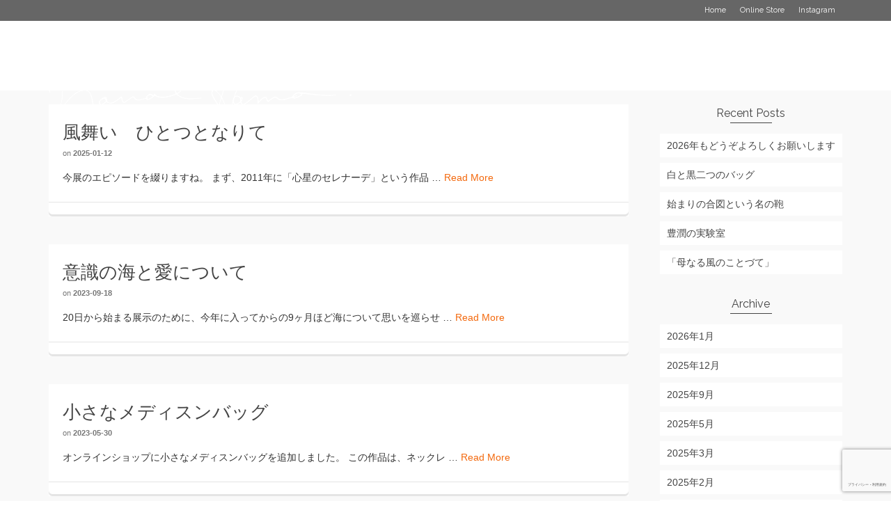

--- FILE ---
content_type: text/html; charset=UTF-8
request_url: http://nanae-sr.com/blog/category/%E4%BD%9C%E5%93%81%E3%81%AE%E8%A9%B1/
body_size: 10461
content:
<!DOCTYPE html>
<!--[if lt IE 7]>      <html class="no-js lt-ie9 lt-ie8 lt-ie7" lang="ja" itemscope="itemscope" itemtype="http://schema.org/WebPage"> <![endif]-->
<!--[if IE 7]>         <html class="no-js lt-ie9 lt-ie8" lang="ja" itemscope="itemscope" itemtype="http://schema.org/WebPage"> <![endif]-->
<!--[if IE 8]>         <html class="no-js lt-ie9" lang="ja" itemscope="itemscope" itemtype="http://schema.org/WebPage"> <![endif]-->
<!--[if gt IE 8]><!--> <html class="no-js" lang="ja" itemscope="itemscope" itemtype="http://schema.org/WebPage"> <!--<![endif]-->
<head>
  <meta charset="UTF-8">
  <meta name="viewport" content="width=device-width, initial-scale=1.0">
  <title>作品の話 &#8211; Blog ブログ | 浜七重　Nanae Hama</title>
<meta name='robots' content='max-image-preview:large' />
<link rel='dns-prefetch' href='//www.google.com' />
<link rel='dns-prefetch' href='//fonts.googleapis.com' />
<link rel='dns-prefetch' href='//s.w.org' />
<link rel="alternate" type="application/rss+xml" title="Blog ブログ | 浜七重　Nanae Hama &raquo; フィード" href="http://nanae-sr.com/blog/feed/" />
<link rel="alternate" type="application/rss+xml" title="Blog ブログ | 浜七重　Nanae Hama &raquo; コメントフィード" href="http://nanae-sr.com/blog/comments/feed/" />
<link rel="alternate" type="application/rss+xml" title="Blog ブログ | 浜七重　Nanae Hama &raquo; 作品の話 カテゴリーのフィード" href="http://nanae-sr.com/blog/category/%e4%bd%9c%e5%93%81%e3%81%ae%e8%a9%b1/feed/" />
		<script type="text/javascript">
			window._wpemojiSettings = {"baseUrl":"https:\/\/s.w.org\/images\/core\/emoji\/13.0.1\/72x72\/","ext":".png","svgUrl":"https:\/\/s.w.org\/images\/core\/emoji\/13.0.1\/svg\/","svgExt":".svg","source":{"concatemoji":"http:\/\/nanae-sr.com\/blog\/wp-includes\/js\/wp-emoji-release.min.js?ver=5.7.14"}};
			!function(e,a,t){var n,r,o,i=a.createElement("canvas"),p=i.getContext&&i.getContext("2d");function s(e,t){var a=String.fromCharCode;p.clearRect(0,0,i.width,i.height),p.fillText(a.apply(this,e),0,0);e=i.toDataURL();return p.clearRect(0,0,i.width,i.height),p.fillText(a.apply(this,t),0,0),e===i.toDataURL()}function c(e){var t=a.createElement("script");t.src=e,t.defer=t.type="text/javascript",a.getElementsByTagName("head")[0].appendChild(t)}for(o=Array("flag","emoji"),t.supports={everything:!0,everythingExceptFlag:!0},r=0;r<o.length;r++)t.supports[o[r]]=function(e){if(!p||!p.fillText)return!1;switch(p.textBaseline="top",p.font="600 32px Arial",e){case"flag":return s([127987,65039,8205,9895,65039],[127987,65039,8203,9895,65039])?!1:!s([55356,56826,55356,56819],[55356,56826,8203,55356,56819])&&!s([55356,57332,56128,56423,56128,56418,56128,56421,56128,56430,56128,56423,56128,56447],[55356,57332,8203,56128,56423,8203,56128,56418,8203,56128,56421,8203,56128,56430,8203,56128,56423,8203,56128,56447]);case"emoji":return!s([55357,56424,8205,55356,57212],[55357,56424,8203,55356,57212])}return!1}(o[r]),t.supports.everything=t.supports.everything&&t.supports[o[r]],"flag"!==o[r]&&(t.supports.everythingExceptFlag=t.supports.everythingExceptFlag&&t.supports[o[r]]);t.supports.everythingExceptFlag=t.supports.everythingExceptFlag&&!t.supports.flag,t.DOMReady=!1,t.readyCallback=function(){t.DOMReady=!0},t.supports.everything||(n=function(){t.readyCallback()},a.addEventListener?(a.addEventListener("DOMContentLoaded",n,!1),e.addEventListener("load",n,!1)):(e.attachEvent("onload",n),a.attachEvent("onreadystatechange",function(){"complete"===a.readyState&&t.readyCallback()})),(n=t.source||{}).concatemoji?c(n.concatemoji):n.wpemoji&&n.twemoji&&(c(n.twemoji),c(n.wpemoji)))}(window,document,window._wpemojiSettings);
		</script>
		<style type="text/css">
img.wp-smiley,
img.emoji {
	display: inline !important;
	border: none !important;
	box-shadow: none !important;
	height: 1em !important;
	width: 1em !important;
	margin: 0 .07em !important;
	vertical-align: -0.1em !important;
	background: none !important;
	padding: 0 !important;
}
</style>
	<link rel='stylesheet' id='wp-block-library-css'  href='http://nanae-sr.com/blog/wp-includes/css/dist/block-library/style.min.css?ver=5.7.14' type='text/css' media='all' />
<link rel='stylesheet' id='contact-form-7-css'  href='http://nanae-sr.com/blog/wp-content/plugins/contact-form-7/includes/css/styles.css?ver=5.5.2' type='text/css' media='all' />
<link rel='stylesheet' id='pinnacle_theme-css'  href='http://nanae-sr.com/blog/wp-content/themes/nanae_hama/assets/css/pinnacle.css?ver=145' type='text/css' media='all' />
<link rel='stylesheet' id='pinnacle_skin-css'  href='http://nanae-sr.com/blog/wp-content/themes/nanae_hama/assets/css/skins/default.css' type='text/css' media='all' />
<link rel='stylesheet' id='redux-google-fonts-pinnacle-css'  href='http://fonts.googleapis.com/css?family=Raleway&#038;ver=1491015235' type='text/css' media='all' />
<script type='text/javascript' src='http://nanae-sr.com/blog/wp-includes/js/jquery/jquery.min.js?ver=3.5.1' id='jquery-core-js'></script>
<script type='text/javascript' src='http://nanae-sr.com/blog/wp-includes/js/jquery/jquery-migrate.min.js?ver=3.3.2' id='jquery-migrate-js'></script>
<script type='text/javascript' src='http://nanae-sr.com/blog/wp-content/themes/nanae_hama/assets/js/vendor/modernizr-2.7.0.min.js' id='modernizr-js'></script>
<link rel="https://api.w.org/" href="http://nanae-sr.com/blog/wp-json/" /><link rel="alternate" type="application/json" href="http://nanae-sr.com/blog/wp-json/wp/v2/categories/9" /><link rel="EditURI" type="application/rsd+xml" title="RSD" href="http://nanae-sr.com/blog/xmlrpc.php?rsd" />
<link rel="wlwmanifest" type="application/wlwmanifest+xml" href="http://nanae-sr.com/blog/wp-includes/wlwmanifest.xml" /> 
<meta name="generator" content="WordPress 5.7.14" />
<script type="text/javascript">var light_error = "The Image could not be loaded.", light_of = "%curr% of %total%", light_load = "Loading...";</script><style type="text/css">#topbar {height:30px;} #topbar ul.sf-menu li a, #topbar .top-menu-cart-btn, #topbar .top-menu-search-btn, #topbar .topbarsociallinks li a, #topbar .nav-trigger-case .kad-navbtn {line-height:30px;}#kad-banner #topbar .topbarsociallinks li a {font-size:14px;}.trans-header #pageheader {padding-top:130px;}.headerfont, .tp-caption, .yith-wcan-list li, .yith-wcan .yith-wcan-reset-navigation, ul.yith-wcan-label li a, .product_item .price {font-family:Raleway;} 
  .topbarmenu ul li {font-family:Raleway;}
  #kadbreadcrumbs {font-family:;}a:hover {color: #dd3333;} 
.kad-btn-primary:hover, .login .form-row .button:hover, #payment #place_order:hover, .yith-wcan .yith-wcan-reset-navigation:hover, .widget_shopping_cart_content .checkout:hover, .woocommerce-message .button:hover, #commentform .form-submit #submit:hover, .wpcf7 input.wpcf7-submit:hover, .widget_layered_nav_filters ul li a:hover, table.shop_table td.actions .checkout-button.button:hover, .product_item.hidetheaction:hover .add_to_cart_button, .kad-btn-primary:hover, input[type="submit"].button:hover, .single_add_to_cart_button:hover, .order-actions .button:hover, .woocommerce-message .button:hover,  #kad-top-cart-popup .buttons .button.checkout:hover, #kad-head-cart-popup .buttons .button.checkout:hover, #commentform .form-submit #submit:hover, .checkout-button:hover, #payment #place_order:hover, .widget_shopping_cart_content .checkout:hover, .cart-collaterals .shipping_calculator .button:hover, .yith-wcan .yith-wcan-reset-navigation:hover, .login .form-row .button:hover, .post-password-form input[type="submit"]:hover, table.shop_table td.actions .checkout-button.button:hover .widget_layered_nav ul li.chosen a:hover, .checkout-button:hover, .order-actions .button:hover, input[type="submit"].button:hover, .product_item.hidetheaction:hover .kad_add_to_cart, .product_item.hidetheaction:hover a.button, .post-password-form input[type="submit"]:hover, .return-to-shop a.wc-backward:hover {background: #dd3333;}.kt-home-call-to-action {padding:20px 0;}.posttags {display:none;}.product_item .product_details h5 {min-height:50px;}.kad-hidepostauthortop, .postauthortop {display:none;}.postedinbottom {display:none;}.postcommentscount {display:none;}.kad-header-style-basic #nav-main ul.sf-menu > li > a, .kad-header-style-basic #kad-shrinkheader #mobile-nav-trigger a {line-height:100px;}.none-trans-header .nav-trigger-case.collapsed .kad-navbtn, .is-sticky .nav-trigger-case.collapsed .kad-navbtn {color:#444444;}</style><!--[if lt IE 9]>
<script src="http://nanae-sr.com/blog/wp-content/themes/nanae_hama/assets/js/vendor/respond.min.js"></script>
<![endif]-->
<style type="text/css" title="dynamic-css" class="options-output">.kad-primary-nav ul.sf-menu a,.nav-trigger-case.collapsed .kad-navbtn{color:#ffffff;}.headerclass{border-color:transparent;}.sticky-wrapper #logo a.brand, .trans-header #logo a.brand{color:#ffffff;}.is-sticky header #logo a.brand,.logofont,.none-trans-header header #logo a.brand,header #logo a.brand{font-family:Raleway;font-weight:normal;font-style:400;color:#444444;font-size:32px;}.titleclass h1{color:#ffffff;}.titleclass .subtitle{color:#ffffff;}.product_item .product_details h5, .product-category.grid_item a h5{font-family:Raleway;line-height:20px;font-weight:normal;font-style:700;font-size:15px;}h1{font-family:Raleway;line-height:50px;font-weight:normal;font-style:700;font-size:44px;}h2{font-family:Raleway;line-height:40px;font-weight:normal;font-style:400;font-size:32px;}h3{font-family:Raleway;line-height:40px;font-weight:normal;font-style:400;font-size:26px;}h4{font-family:Raleway;line-height:34px;font-weight:normal;font-style:400;font-size:24px;}h5{font-family:Raleway;line-height:26px;font-weight:normal;font-style:400;font-size:18px;}.subtitle{font-family:Raleway;line-height:22px;font-weight:normal;font-style:400;font-size:16px;}body{line-height:20px;font-style:400;font-size:14px;}.is-sticky .kad-primary-nav ul.sf-menu a, ul.sf-menu a, .none-trans-header .kad-primary-nav ul.sf-menu a{font-family:Raleway;font-weight:normal;font-style:400;color:#444444;font-size:16px;}.kad-nav-inner .kad-mnav, .kad-mobile-nav .kad-nav-inner li a, .kad-mobile-nav .kad-nav-inner li .kad-submenu-accordion{font-family:Raleway;line-height:20px;font-weight:normal;font-style:400;font-size:16px;}#topbar ul.sf-menu > li > a, #topbar .top-menu-cart-btn, #topbar .top-menu-search-btn, #topbar .nav-trigger-case .kad-navbtn, #topbar .topbarsociallinks li a{font-family:Raleway;font-weight:normal;font-style:400;font-size:11px;}</style>  <link rel="stylesheet" href="http://nanae-sr.com/blog/hama_blog.css" type="text/css" />
</head>
	<body class="archive category category-9 wide none-trans-header not_ie" >
		<div id="wrapper" class="container">
		  	<header id="kad-banner" class="banner headerclass kad-header-style-basic" data-pageheaderbg="0" data-header-base-height="100">
<div id="topbar" class="topclass">
    <div class="container">
      <div class="row">
        <div class="col-md-6 col-ss-6 kad-topbar-left">
          <div class="topbar_social_area topbar-widget clearfix">
                      </div>
        </div><!-- close col-md-6 -->
        <div class="col-md-6 col-ss-6 kad-topbar-right">
          <div id="topbar-search" class="topbar-right-search clearfix">
            <ul id="menu-global-menu" class="sf-menu topbmenu"><li  class="menu-home"><a href="http://nanae-sr.com"><span>Home</span></a></li>
<li  class="menu-online-store"><a href="https://nhworks.theshop.jp/"><span>Online Store</span></a></li>
<li  class="menu-instagram"><a href="https://www.instagram.com/nanae_hama/"><span>Instagram</span></a></li>
</ul>                <div id="mobile-nav-trigger" class="nav-trigger">
                  <a class="nav-trigger-case" data-toggle="collapse" rel="nofollow" data-target=".top_mobile_menu_collapse">
                    <div class="kad-navbtn clearfix">
                      <i class="icon-reorder"></i>
                    </div>
                  </a>
                </div>
                      </div>
        </div> <!-- close col-md-6-->
      </div> <!-- Close Row -->
              <div id="kad-mobile-nav" class="kad-mobile-nav">
              <div class="kad-nav-inner mobileclass">
                <div id="mobile_menu_collapse_top" class="kad-nav-collapse collapse top_mobile_menu_collapse">
                  <ul id="menu-global-menu-1" class="kad-top-mnav"><li  class="menu-home"><a href="http://nanae-sr.com"><span>Home</span></a></li>
<li  class="menu-online-store"><a href="https://nhworks.theshop.jp/"><span>Online Store</span></a></li>
<li  class="menu-instagram"><a href="https://www.instagram.com/nanae_hama/"><span>Instagram</span></a></li>
</ul>               </div>
            </div>
        </div>
        </div> <!-- Close Container -->
  </div>  <div id="kad-shrinkheader" class="container" style="height:100px; line-height:100px;">
    <div class="row">
      <div class="col-md-12 col-sm-12 col-ss-12 clearfix kad-header-left">
        <div id="logo" class="logocase">
          <a class="brand logofont" style="height:100px; line-height:100px; display:block;" href="http://nanae-sr.com/blog/">
             
            <div id="thelogo" style="height:100px; line-height:100px;">
                <div style="background-image: url('http://nanae-sr.com/blog/wp-content/uploads/logo02.png'); max-height:100px; height:184px; width:800px;" class="kad-standard-logo kad-lg"></div>
                     
                        <div style="background-image: url('http://nanae-sr.com/blog/wp-content/uploads/logo02.png'); max-height:100px; height:184px; width:800px;" class="kad-lg kad-standard-logo-tranbg"></div> 
                                </div> 
                      </a>
        </div> <!-- Close #logo -->
      </div><!-- close col -->
<!--
      <div class="col-md-6 col-sm-3 col-ss-2 kad-header-right">
                    <nav id="nav-main" class="clearfix kad-primary-nav kt-nomenu-assigned" role="navigation">
              <ul class="sf-menu">
                <li>
                  <a href="#">
                    No menu assigned                  </a>
                </li>
              </ul>
            </nav>
              </div>
--> <!-- Close col -->       
    </div> <!-- Close Row -->
  </div> <!-- Close Container -->
   
</header>			<div class="wrap contentclass" role="document">          <div id="content" class="container">
            <div class="row">
              <div class="main col-lg-9 col-md-8 kt-sidebar  postlist " role="main">

                
                          <article id="post-1502" class="kad_blog_item postclass kad-animation post-1502 post type-post status-publish format-standard hentry category-9 category-5" data-animation="fade-in" data-delay="0" itemscope="" itemtype="http://schema.org/BlogPosting">
              <div class="row">
                                      <div class="col-md-12 postcontent">
                                                      <header>
                                <a href="http://nanae-sr.com/blog/2025/01/12/%e9%a2%a8%e8%88%9e%e3%81%84%e3%80%80%e3%81%b2%e3%81%a8%e3%81%a4%e3%81%a8%e3%81%aa%e3%82%8a%e3%81%a6/"><h3 class="entry-title" itemprop="name headline">風舞い　ひとつとなりて</h3></a>
                                  <div class="subhead">
    <span class="postauthortop author vcard">
    	by <span itemprop="author"><a href="http://nanae-sr.com/blog/author/nanae-hama/" class="fn" rel="author">nanae hama</a></span>
    </span>
    <span class="updated postdate">on <span class="postday" itemprop="datePublished">2025-01-12</span></span>
    <span class="postcommentscount">with 
    	<a href="http://nanae-sr.com/blog/2025/01/12/%e9%a2%a8%e8%88%9e%e3%81%84%e3%80%80%e3%81%b2%e3%81%a8%e3%81%a4%e3%81%a8%e3%81%aa%e3%82%8a%e3%81%a6/#post_comments">コメントはまだありません</a>
    </span>
</div>
                            </header>
                            <div class="entry-content" itemprop="articleBody">
                                <p>今展のエピソードを綴りますね。 まず、2011年に「心星のセレナーデ」という作品 &hellip; <a href="http://nanae-sr.com/blog/2025/01/12/%e9%a2%a8%e8%88%9e%e3%81%84%e3%80%80%e3%81%b2%e3%81%a8%e3%81%a4%e3%81%a8%e3%81%aa%e3%82%8a%e3%81%a6/">Read More</a></p>
                            </div>
                      </div><!-- Text size -->
                      <div class="col-md-12 postfooterarea">
                          <footer class="clearfix">
                            		<span class="postedinbottom"><i class="icon-folder-close"></i> <a href="http://nanae-sr.com/blog/category/%e4%bd%9c%e5%93%81%e3%81%ae%e8%a9%b1/" rel="category tag">作品の話</a>, <a href="http://nanae-sr.com/blog/category/%e3%81%8a%e7%9f%a5%e3%82%89%e3%81%9b/%e5%b1%95%e8%a6%a7%e4%bc%9a%e3%81%ae%e3%81%8a%e7%9f%a5%e3%82%89%e3%81%9b/" rel="category tag">展覧会のお知らせ</a></span>
	<meta itemprop="dateModified" content="2025-01-12T22:23:28+09:00"><meta itemscope itemprop="mainEntityOfPage"  itemType="https://schema.org/WebPage" itemid="http://nanae-sr.com/blog/2025/01/12/%e9%a2%a8%e8%88%9e%e3%81%84%e3%80%80%e3%81%b2%e3%81%a8%e3%81%a4%e3%81%a8%e3%81%aa%e3%82%8a%e3%81%a6/"><div itemprop="publisher" itemscope itemtype="https://schema.org/Organization"><div itemprop="logo" itemscope itemtype="https://schema.org/ImageObject"><meta itemprop="url" content="http://nanae-sr.com/blog/wp-content/uploads/logo02.png"><meta itemprop="width" content="800"><meta itemprop="height" content="184"></div><meta itemprop="name" content="Blog ブログ | 浜七重　Nanae Hama"></div>                          </footer>
                      </div>
            </div><!-- row-->
    </article> <!-- Article -->          <article id="post-1308" class="kad_blog_item postclass kad-animation post-1308 post type-post status-publish format-standard hentry category-9 category-5 category-7" data-animation="fade-in" data-delay="0" itemscope="" itemtype="http://schema.org/BlogPosting">
              <div class="row">
                                      <div class="col-md-12 postcontent">
                                                      <header>
                                <a href="http://nanae-sr.com/blog/2023/09/18/%e6%84%8f%e8%ad%98%e3%81%ae%e6%b5%b7%e3%81%a8%e6%84%9b%e3%81%ab%e3%81%a4%e3%81%84%e3%81%a6/"><h3 class="entry-title" itemprop="name headline">意識の海と愛について</h3></a>
                                  <div class="subhead">
    <span class="postauthortop author vcard">
    	by <span itemprop="author"><a href="http://nanae-sr.com/blog/author/nanae-hama/" class="fn" rel="author">nanae hama</a></span>
    </span>
    <span class="updated postdate">on <span class="postday" itemprop="datePublished">2023-09-18</span></span>
    <span class="postcommentscount">with 
    	<a href="http://nanae-sr.com/blog/2023/09/18/%e6%84%8f%e8%ad%98%e3%81%ae%e6%b5%b7%e3%81%a8%e6%84%9b%e3%81%ab%e3%81%a4%e3%81%84%e3%81%a6/#post_comments">コメントはまだありません</a>
    </span>
</div>
                            </header>
                            <div class="entry-content" itemprop="articleBody">
                                <p>20日から始まる展示のために、今年に入ってからの9ヶ月ほど海について思いを巡らせ &hellip; <a href="http://nanae-sr.com/blog/2023/09/18/%e6%84%8f%e8%ad%98%e3%81%ae%e6%b5%b7%e3%81%a8%e6%84%9b%e3%81%ab%e3%81%a4%e3%81%84%e3%81%a6/">Read More</a></p>
                            </div>
                      </div><!-- Text size -->
                      <div class="col-md-12 postfooterarea">
                          <footer class="clearfix">
                            		<span class="postedinbottom"><i class="icon-folder-close"></i> <a href="http://nanae-sr.com/blog/category/%e4%bd%9c%e5%93%81%e3%81%ae%e8%a9%b1/" rel="category tag">作品の話</a>, <a href="http://nanae-sr.com/blog/category/%e3%81%8a%e7%9f%a5%e3%82%89%e3%81%9b/%e5%b1%95%e8%a6%a7%e4%bc%9a%e3%81%ae%e3%81%8a%e7%9f%a5%e3%82%89%e3%81%9b/" rel="category tag">展覧会のお知らせ</a>, <a href="http://nanae-sr.com/blog/category/%e6%84%9b%e3%81%ae%e8%a9%b1/" rel="category tag">愛の話</a></span>
	<meta itemprop="dateModified" content="2023-09-18T14:07:10+09:00"><meta itemscope itemprop="mainEntityOfPage"  itemType="https://schema.org/WebPage" itemid="http://nanae-sr.com/blog/2023/09/18/%e6%84%8f%e8%ad%98%e3%81%ae%e6%b5%b7%e3%81%a8%e6%84%9b%e3%81%ab%e3%81%a4%e3%81%84%e3%81%a6/"><div itemprop="publisher" itemscope itemtype="https://schema.org/Organization"><div itemprop="logo" itemscope itemtype="https://schema.org/ImageObject"><meta itemprop="url" content="http://nanae-sr.com/blog/wp-content/uploads/logo02.png"><meta itemprop="width" content="800"><meta itemprop="height" content="184"></div><meta itemprop="name" content="Blog ブログ | 浜七重　Nanae Hama"></div>                          </footer>
                      </div>
            </div><!-- row-->
    </article> <!-- Article -->          <article id="post-1290" class="kad_blog_item postclass kad-animation post-1290 post type-post status-publish format-standard hentry category-4 category-9" data-animation="fade-in" data-delay="0" itemscope="" itemtype="http://schema.org/BlogPosting">
              <div class="row">
                                      <div class="col-md-12 postcontent">
                                                      <header>
                                <a href="http://nanae-sr.com/blog/2023/05/30/%e5%b0%8f%e3%81%95%e3%81%aa%e3%83%a1%e3%83%87%e3%82%a3%e3%82%b9%e3%83%b3%e3%83%90%e3%83%83%e3%82%b0/"><h3 class="entry-title" itemprop="name headline">小さなメディスンバッグ</h3></a>
                                  <div class="subhead">
    <span class="postauthortop author vcard">
    	by <span itemprop="author"><a href="http://nanae-sr.com/blog/author/nanae-hama/" class="fn" rel="author">nanae hama</a></span>
    </span>
    <span class="updated postdate">on <span class="postday" itemprop="datePublished">2023-05-30</span></span>
    <span class="postcommentscount">with 
    	<a href="http://nanae-sr.com/blog/2023/05/30/%e5%b0%8f%e3%81%95%e3%81%aa%e3%83%a1%e3%83%87%e3%82%a3%e3%82%b9%e3%83%b3%e3%83%90%e3%83%83%e3%82%b0/#post_comments">コメントはまだありません</a>
    </span>
</div>
                            </header>
                            <div class="entry-content" itemprop="articleBody">
                                <p>オンラインショップに小さなメディスンバッグを追加しました。 この作品は、ネックレ &hellip; <a href="http://nanae-sr.com/blog/2023/05/30/%e5%b0%8f%e3%81%95%e3%81%aa%e3%83%a1%e3%83%87%e3%82%a3%e3%82%b9%e3%83%b3%e3%83%90%e3%83%83%e3%82%b0/">Read More</a></p>
                            </div>
                      </div><!-- Text size -->
                      <div class="col-md-12 postfooterarea">
                          <footer class="clearfix">
                            		<span class="postedinbottom"><i class="icon-folder-close"></i> <a href="http://nanae-sr.com/blog/category/%e3%81%8a%e7%9f%a5%e3%82%89%e3%81%9b/" rel="category tag">お知らせ</a>, <a href="http://nanae-sr.com/blog/category/%e4%bd%9c%e5%93%81%e3%81%ae%e8%a9%b1/" rel="category tag">作品の話</a></span>
	<meta itemprop="dateModified" content="2023-05-30T17:37:04+09:00"><meta itemscope itemprop="mainEntityOfPage"  itemType="https://schema.org/WebPage" itemid="http://nanae-sr.com/blog/2023/05/30/%e5%b0%8f%e3%81%95%e3%81%aa%e3%83%a1%e3%83%87%e3%82%a3%e3%82%b9%e3%83%b3%e3%83%90%e3%83%83%e3%82%b0/"><div itemprop="publisher" itemscope itemtype="https://schema.org/Organization"><div itemprop="logo" itemscope itemtype="https://schema.org/ImageObject"><meta itemprop="url" content="http://nanae-sr.com/blog/wp-content/uploads/logo02.png"><meta itemprop="width" content="800"><meta itemprop="height" content="184"></div><meta itemprop="name" content="Blog ブログ | 浜七重　Nanae Hama"></div>                          </footer>
                      </div>
            </div><!-- row-->
    </article> <!-- Article -->          <article id="post-1236" class="kad_blog_item postclass kad-animation post-1236 post type-post status-publish format-standard hentry category-9" data-animation="fade-in" data-delay="0" itemscope="" itemtype="http://schema.org/BlogPosting">
              <div class="row">
                                      <div class="col-md-12 postcontent">
                                                      <header>
                                <a href="http://nanae-sr.com/blog/2022/10/14/%e3%80%8c%e5%ae%88%e3%82%8a%e3%81%ae%e6%9e%9d%e3%80%8d%e3%81%a8%e3%81%84%e3%81%86%e5%90%8d%e3%81%ae%e4%bd%9c%e5%93%81/"><h3 class="entry-title" itemprop="name headline">「守りの枝」という名の作品</h3></a>
                                  <div class="subhead">
    <span class="postauthortop author vcard">
    	by <span itemprop="author"><a href="http://nanae-sr.com/blog/author/nanae-hama/" class="fn" rel="author">nanae hama</a></span>
    </span>
    <span class="updated postdate">on <span class="postday" itemprop="datePublished">2022-10-14</span></span>
    <span class="postcommentscount">with 
    	<a href="http://nanae-sr.com/blog/2022/10/14/%e3%80%8c%e5%ae%88%e3%82%8a%e3%81%ae%e6%9e%9d%e3%80%8d%e3%81%a8%e3%81%84%e3%81%86%e5%90%8d%e3%81%ae%e4%bd%9c%e5%93%81/#post_comments">コメントはまだありません</a>
    </span>
</div>
                            </header>
                            <div class="entry-content" itemprop="articleBody">
                                <p>守りの枝 思い入れのある大事な金柑の枝を刺繍して持ち歩ける作品を作って欲しいとい &hellip; <a href="http://nanae-sr.com/blog/2022/10/14/%e3%80%8c%e5%ae%88%e3%82%8a%e3%81%ae%e6%9e%9d%e3%80%8d%e3%81%a8%e3%81%84%e3%81%86%e5%90%8d%e3%81%ae%e4%bd%9c%e5%93%81/">Read More</a></p>
                            </div>
                      </div><!-- Text size -->
                      <div class="col-md-12 postfooterarea">
                          <footer class="clearfix">
                            		<span class="postedinbottom"><i class="icon-folder-close"></i> <a href="http://nanae-sr.com/blog/category/%e4%bd%9c%e5%93%81%e3%81%ae%e8%a9%b1/" rel="category tag">作品の話</a></span>
	<meta itemprop="dateModified" content="2022-10-14T18:41:44+09:00"><meta itemscope itemprop="mainEntityOfPage"  itemType="https://schema.org/WebPage" itemid="http://nanae-sr.com/blog/2022/10/14/%e3%80%8c%e5%ae%88%e3%82%8a%e3%81%ae%e6%9e%9d%e3%80%8d%e3%81%a8%e3%81%84%e3%81%86%e5%90%8d%e3%81%ae%e4%bd%9c%e5%93%81/"><div itemprop="publisher" itemscope itemtype="https://schema.org/Organization"><div itemprop="logo" itemscope itemtype="https://schema.org/ImageObject"><meta itemprop="url" content="http://nanae-sr.com/blog/wp-content/uploads/logo02.png"><meta itemprop="width" content="800"><meta itemprop="height" content="184"></div><meta itemprop="name" content="Blog ブログ | 浜七重　Nanae Hama"></div>                          </footer>
                      </div>
            </div><!-- row-->
    </article> <!-- Article -->          <article id="post-1095" class="kad_blog_item postclass kad-animation post-1095 post type-post status-publish format-standard hentry category-9" data-animation="fade-in" data-delay="0" itemscope="" itemtype="http://schema.org/BlogPosting">
              <div class="row">
                                      <div class="col-md-12 postcontent">
                                                      <header>
                                <a href="http://nanae-sr.com/blog/2021/10/01/%e6%a4%8d%e7%89%a9%e3%81%a8%e7%a5%88%e3%82%8a%e3%81%ae%e6%89%8b%e4%bb%95%e4%ba%8b/"><h3 class="entry-title" itemprop="name headline">植物と祈りの手仕事</h3></a>
                                  <div class="subhead">
    <span class="postauthortop author vcard">
    	by <span itemprop="author"><a href="http://nanae-sr.com/blog/author/nanae-hama/" class="fn" rel="author">nanae hama</a></span>
    </span>
    <span class="updated postdate">on <span class="postday" itemprop="datePublished">2021-10-01</span></span>
    <span class="postcommentscount">with 
    	<a href="http://nanae-sr.com/blog/2021/10/01/%e6%a4%8d%e7%89%a9%e3%81%a8%e7%a5%88%e3%82%8a%e3%81%ae%e6%89%8b%e4%bb%95%e4%ba%8b/#post_comments">コメントはまだありません</a>
    </span>
</div>
                            </header>
                            <div class="entry-content" itemprop="articleBody">
                                <p>今日から10月。風がひんやりしています。 9月は私にとって１つの締めくくりでした &hellip; <a href="http://nanae-sr.com/blog/2021/10/01/%e6%a4%8d%e7%89%a9%e3%81%a8%e7%a5%88%e3%82%8a%e3%81%ae%e6%89%8b%e4%bb%95%e4%ba%8b/">Read More</a></p>
                            </div>
                      </div><!-- Text size -->
                      <div class="col-md-12 postfooterarea">
                          <footer class="clearfix">
                            		<span class="postedinbottom"><i class="icon-folder-close"></i> <a href="http://nanae-sr.com/blog/category/%e4%bd%9c%e5%93%81%e3%81%ae%e8%a9%b1/" rel="category tag">作品の話</a></span>
	<meta itemprop="dateModified" content="2021-10-01T15:06:08+09:00"><meta itemscope itemprop="mainEntityOfPage"  itemType="https://schema.org/WebPage" itemid="http://nanae-sr.com/blog/2021/10/01/%e6%a4%8d%e7%89%a9%e3%81%a8%e7%a5%88%e3%82%8a%e3%81%ae%e6%89%8b%e4%bb%95%e4%ba%8b/"><div itemprop="publisher" itemscope itemtype="https://schema.org/Organization"><div itemprop="logo" itemscope itemtype="https://schema.org/ImageObject"><meta itemprop="url" content="http://nanae-sr.com/blog/wp-content/uploads/logo02.png"><meta itemprop="width" content="800"><meta itemprop="height" content="184"></div><meta itemprop="name" content="Blog ブログ | 浜七重　Nanae Hama"></div>                          </footer>
                      </div>
            </div><!-- row-->
    </article> <!-- Article -->          <article id="post-1090" class="kad_blog_item postclass kad-animation post-1090 post type-post status-publish format-standard hentry category-4 category-9" data-animation="fade-in" data-delay="0" itemscope="" itemtype="http://schema.org/BlogPosting">
              <div class="row">
                                      <div class="col-md-12 postcontent">
                                                      <header>
                                <a href="http://nanae-sr.com/blog/2021/09/23/%e6%84%9b%e3%81%ab%e6%ba%80%e3%81%a1%e3%81%9f%e7%a7%8b%e5%88%86/"><h3 class="entry-title" itemprop="name headline">愛に満ちた秋分</h3></a>
                                  <div class="subhead">
    <span class="postauthortop author vcard">
    	by <span itemprop="author"><a href="http://nanae-sr.com/blog/author/nanae-hama/" class="fn" rel="author">nanae hama</a></span>
    </span>
    <span class="updated postdate">on <span class="postday" itemprop="datePublished">2021-09-23</span></span>
    <span class="postcommentscount">with 
    	<a href="http://nanae-sr.com/blog/2021/09/23/%e6%84%9b%e3%81%ab%e6%ba%80%e3%81%a1%e3%81%9f%e7%a7%8b%e5%88%86/#post_comments">コメントはまだありません</a>
    </span>
</div>
                            </header>
                            <div class="entry-content" itemprop="articleBody">
                                <p>ひんやりとした朝に迎えた秋分の日。明けていく空が綺麗です。 &nbsp; もう要 &hellip; <a href="http://nanae-sr.com/blog/2021/09/23/%e6%84%9b%e3%81%ab%e6%ba%80%e3%81%a1%e3%81%9f%e7%a7%8b%e5%88%86/">Read More</a></p>
                            </div>
                      </div><!-- Text size -->
                      <div class="col-md-12 postfooterarea">
                          <footer class="clearfix">
                            		<span class="postedinbottom"><i class="icon-folder-close"></i> <a href="http://nanae-sr.com/blog/category/%e3%81%8a%e7%9f%a5%e3%82%89%e3%81%9b/" rel="category tag">お知らせ</a>, <a href="http://nanae-sr.com/blog/category/%e4%bd%9c%e5%93%81%e3%81%ae%e8%a9%b1/" rel="category tag">作品の話</a></span>
	<meta itemprop="dateModified" content="2021-09-23T06:25:15+09:00"><meta itemscope itemprop="mainEntityOfPage"  itemType="https://schema.org/WebPage" itemid="http://nanae-sr.com/blog/2021/09/23/%e6%84%9b%e3%81%ab%e6%ba%80%e3%81%a1%e3%81%9f%e7%a7%8b%e5%88%86/"><div itemprop="publisher" itemscope itemtype="https://schema.org/Organization"><div itemprop="logo" itemscope itemtype="https://schema.org/ImageObject"><meta itemprop="url" content="http://nanae-sr.com/blog/wp-content/uploads/logo02.png"><meta itemprop="width" content="800"><meta itemprop="height" content="184"></div><meta itemprop="name" content="Blog ブログ | 浜七重　Nanae Hama"></div>                          </footer>
                      </div>
            </div><!-- row-->
    </article> <!-- Article -->          <article id="post-1014" class="kad_blog_item postclass kad-animation post-1014 post type-post status-publish format-standard hentry category-9" data-animation="fade-in" data-delay="0" itemscope="" itemtype="http://schema.org/BlogPosting">
              <div class="row">
                                      <div class="col-md-12 postcontent">
                                                      <header>
                                <a href="http://nanae-sr.com/blog/2021/06/09/%e3%80%8c%e7%a9%8f%e3%82%84%e3%81%8b%e3%81%ab%e8%bc%9d%e3%81%8f%e5%b8%8c%e6%9c%9b%e3%80%8d%e3%81%ae%e3%81%8a%e5%ae%88%e3%82%8a/"><h3 class="entry-title" itemprop="name headline">「穏やかに輝く希望」のお守り</h3></a>
                                  <div class="subhead">
    <span class="postauthortop author vcard">
    	by <span itemprop="author"><a href="http://nanae-sr.com/blog/author/nanae-hama/" class="fn" rel="author">nanae hama</a></span>
    </span>
    <span class="updated postdate">on <span class="postday" itemprop="datePublished">2021-06-09</span></span>
    <span class="postcommentscount">with 
    	<a href="http://nanae-sr.com/blog/2021/06/09/%e3%80%8c%e7%a9%8f%e3%82%84%e3%81%8b%e3%81%ab%e8%bc%9d%e3%81%8f%e5%b8%8c%e6%9c%9b%e3%80%8d%e3%81%ae%e3%81%8a%e5%ae%88%e3%82%8a/#post_comments">コメントはまだありません</a>
    </span>
</div>
                            </header>
                            <div class="entry-content" itemprop="articleBody">
                                <p>「穏やかに輝く希望」のお守りネックレス &nbsp; &nbsp; 希望の道へ優 &hellip; <a href="http://nanae-sr.com/blog/2021/06/09/%e3%80%8c%e7%a9%8f%e3%82%84%e3%81%8b%e3%81%ab%e8%bc%9d%e3%81%8f%e5%b8%8c%e6%9c%9b%e3%80%8d%e3%81%ae%e3%81%8a%e5%ae%88%e3%82%8a/">Read More</a></p>
                            </div>
                      </div><!-- Text size -->
                      <div class="col-md-12 postfooterarea">
                          <footer class="clearfix">
                            		<span class="postedinbottom"><i class="icon-folder-close"></i> <a href="http://nanae-sr.com/blog/category/%e4%bd%9c%e5%93%81%e3%81%ae%e8%a9%b1/" rel="category tag">作品の話</a></span>
	<meta itemprop="dateModified" content="2021-06-09T12:00:36+09:00"><meta itemscope itemprop="mainEntityOfPage"  itemType="https://schema.org/WebPage" itemid="http://nanae-sr.com/blog/2021/06/09/%e3%80%8c%e7%a9%8f%e3%82%84%e3%81%8b%e3%81%ab%e8%bc%9d%e3%81%8f%e5%b8%8c%e6%9c%9b%e3%80%8d%e3%81%ae%e3%81%8a%e5%ae%88%e3%82%8a/"><div itemprop="publisher" itemscope itemtype="https://schema.org/Organization"><div itemprop="logo" itemscope itemtype="https://schema.org/ImageObject"><meta itemprop="url" content="http://nanae-sr.com/blog/wp-content/uploads/logo02.png"><meta itemprop="width" content="800"><meta itemprop="height" content="184"></div><meta itemprop="name" content="Blog ブログ | 浜七重　Nanae Hama"></div>                          </footer>
                      </div>
            </div><!-- row-->
    </article> <!-- Article -->          <article id="post-1007" class="kad_blog_item postclass kad-animation post-1007 post type-post status-publish format-standard hentry category-4 category-9" data-animation="fade-in" data-delay="0" itemscope="" itemtype="http://schema.org/BlogPosting">
              <div class="row">
                                      <div class="col-md-12 postcontent">
                                                      <header>
                                <a href="http://nanae-sr.com/blog/2021/06/01/%e3%81%8a%e5%ae%88%e3%82%8a%e3%83%8d%e3%83%83%e3%82%af%e3%83%ac%e3%82%b9%e3%81%ae%e4%bd%9c%e5%93%81%e3%82%92%e3%82%aa%e3%83%b3%e3%83%a9%e3%82%a4%e3%83%b3%e3%82%b7%e3%83%a7%e3%83%83%e3%83%97%e3%81%ab/"><h3 class="entry-title" itemprop="name headline">お守りネックレスの作品をオンラインショップに追加しました。</h3></a>
                                  <div class="subhead">
    <span class="postauthortop author vcard">
    	by <span itemprop="author"><a href="http://nanae-sr.com/blog/author/nanae-hama/" class="fn" rel="author">nanae hama</a></span>
    </span>
    <span class="updated postdate">on <span class="postday" itemprop="datePublished">2021-06-01</span></span>
    <span class="postcommentscount">with 
    	<a href="http://nanae-sr.com/blog/2021/06/01/%e3%81%8a%e5%ae%88%e3%82%8a%e3%83%8d%e3%83%83%e3%82%af%e3%83%ac%e3%82%b9%e3%81%ae%e4%bd%9c%e5%93%81%e3%82%92%e3%82%aa%e3%83%b3%e3%83%a9%e3%82%a4%e3%83%b3%e3%82%b7%e3%83%a7%e3%83%83%e3%83%97%e3%81%ab/#post_comments">コメントはまだありません</a>
    </span>
</div>
                            </header>
                            <div class="entry-content" itemprop="articleBody">
                                <p>6月に入りました。梅雨の中休みは夏のような日差しです。 お守りになるネックレスを &hellip; <a href="http://nanae-sr.com/blog/2021/06/01/%e3%81%8a%e5%ae%88%e3%82%8a%e3%83%8d%e3%83%83%e3%82%af%e3%83%ac%e3%82%b9%e3%81%ae%e4%bd%9c%e5%93%81%e3%82%92%e3%82%aa%e3%83%b3%e3%83%a9%e3%82%a4%e3%83%b3%e3%82%b7%e3%83%a7%e3%83%83%e3%83%97%e3%81%ab/">Read More</a></p>
                            </div>
                      </div><!-- Text size -->
                      <div class="col-md-12 postfooterarea">
                          <footer class="clearfix">
                            		<span class="postedinbottom"><i class="icon-folder-close"></i> <a href="http://nanae-sr.com/blog/category/%e3%81%8a%e7%9f%a5%e3%82%89%e3%81%9b/" rel="category tag">お知らせ</a>, <a href="http://nanae-sr.com/blog/category/%e4%bd%9c%e5%93%81%e3%81%ae%e8%a9%b1/" rel="category tag">作品の話</a></span>
	<meta itemprop="dateModified" content="2021-06-01T09:16:18+09:00"><meta itemscope itemprop="mainEntityOfPage"  itemType="https://schema.org/WebPage" itemid="http://nanae-sr.com/blog/2021/06/01/%e3%81%8a%e5%ae%88%e3%82%8a%e3%83%8d%e3%83%83%e3%82%af%e3%83%ac%e3%82%b9%e3%81%ae%e4%bd%9c%e5%93%81%e3%82%92%e3%82%aa%e3%83%b3%e3%83%a9%e3%82%a4%e3%83%b3%e3%82%b7%e3%83%a7%e3%83%83%e3%83%97%e3%81%ab/"><div itemprop="publisher" itemscope itemtype="https://schema.org/Organization"><div itemprop="logo" itemscope itemtype="https://schema.org/ImageObject"><meta itemprop="url" content="http://nanae-sr.com/blog/wp-content/uploads/logo02.png"><meta itemprop="width" content="800"><meta itemprop="height" content="184"></div><meta itemprop="name" content="Blog ブログ | 浜七重　Nanae Hama"></div>                          </footer>
                      </div>
            </div><!-- row-->
    </article> <!-- Article -->          <article id="post-1002" class="kad_blog_item postclass kad-animation post-1002 post type-post status-publish format-standard hentry category-4 category-9" data-animation="fade-in" data-delay="0" itemscope="" itemtype="http://schema.org/BlogPosting">
              <div class="row">
                                      <div class="col-md-12 postcontent">
                                                      <header>
                                <a href="http://nanae-sr.com/blog/2021/05/25/%e7%be%bd%e6%a0%b9%e5%ae%88%e3%82%8a%e3%81%ae%e4%bd%9c%e5%93%81%e3%82%92%e3%82%aa%e3%83%b3%e3%83%a9%e3%82%a4%e3%83%b3%e3%82%b7%e3%83%a7%e3%83%83%e3%83%97%e3%81%ab%e8%bf%bd%e5%8a%a0%e3%81%97%e3%81%be/"><h3 class="entry-title" itemprop="name headline">羽根守りの作品をオンラインショップに追加しました</h3></a>
                                  <div class="subhead">
    <span class="postauthortop author vcard">
    	by <span itemprop="author"><a href="http://nanae-sr.com/blog/author/nanae-hama/" class="fn" rel="author">nanae hama</a></span>
    </span>
    <span class="updated postdate">on <span class="postday" itemprop="datePublished">2021-05-25</span></span>
    <span class="postcommentscount">with 
    	<a href="http://nanae-sr.com/blog/2021/05/25/%e7%be%bd%e6%a0%b9%e5%ae%88%e3%82%8a%e3%81%ae%e4%bd%9c%e5%93%81%e3%82%92%e3%82%aa%e3%83%b3%e3%83%a9%e3%82%a4%e3%83%b3%e3%82%b7%e3%83%a7%e3%83%83%e3%83%97%e3%81%ab%e8%bf%bd%e5%8a%a0%e3%81%97%e3%81%be/#post_comments">コメントはまだありません</a>
    </span>
</div>
                            </header>
                            <div class="entry-content" itemprop="articleBody">
                                <p>愛を運ぶ羽根 そんな名前がふっと浮かんだ羽根の刺繍作品です。 小さめの包みと合わ &hellip; <a href="http://nanae-sr.com/blog/2021/05/25/%e7%be%bd%e6%a0%b9%e5%ae%88%e3%82%8a%e3%81%ae%e4%bd%9c%e5%93%81%e3%82%92%e3%82%aa%e3%83%b3%e3%83%a9%e3%82%a4%e3%83%b3%e3%82%b7%e3%83%a7%e3%83%83%e3%83%97%e3%81%ab%e8%bf%bd%e5%8a%a0%e3%81%97%e3%81%be/">Read More</a></p>
                            </div>
                      </div><!-- Text size -->
                      <div class="col-md-12 postfooterarea">
                          <footer class="clearfix">
                            		<span class="postedinbottom"><i class="icon-folder-close"></i> <a href="http://nanae-sr.com/blog/category/%e3%81%8a%e7%9f%a5%e3%82%89%e3%81%9b/" rel="category tag">お知らせ</a>, <a href="http://nanae-sr.com/blog/category/%e4%bd%9c%e5%93%81%e3%81%ae%e8%a9%b1/" rel="category tag">作品の話</a></span>
	<meta itemprop="dateModified" content="2021-05-25T16:18:19+09:00"><meta itemscope itemprop="mainEntityOfPage"  itemType="https://schema.org/WebPage" itemid="http://nanae-sr.com/blog/2021/05/25/%e7%be%bd%e6%a0%b9%e5%ae%88%e3%82%8a%e3%81%ae%e4%bd%9c%e5%93%81%e3%82%92%e3%82%aa%e3%83%b3%e3%83%a9%e3%82%a4%e3%83%b3%e3%82%b7%e3%83%a7%e3%83%83%e3%83%97%e3%81%ab%e8%bf%bd%e5%8a%a0%e3%81%97%e3%81%be/"><div itemprop="publisher" itemscope itemtype="https://schema.org/Organization"><div itemprop="logo" itemscope itemtype="https://schema.org/ImageObject"><meta itemprop="url" content="http://nanae-sr.com/blog/wp-content/uploads/logo02.png"><meta itemprop="width" content="800"><meta itemprop="height" content="184"></div><meta itemprop="name" content="Blog ブログ | 浜七重　Nanae Hama"></div>                          </footer>
                      </div>
            </div><!-- row-->
    </article> <!-- Article -->          <article id="post-998" class="kad_blog_item postclass kad-animation post-998 post type-post status-publish format-standard hentry category-9" data-animation="fade-in" data-delay="0" itemscope="" itemtype="http://schema.org/BlogPosting">
              <div class="row">
                                      <div class="col-md-12 postcontent">
                                                      <header>
                                <a href="http://nanae-sr.com/blog/2021/05/18/%e9%9b%a8%e3%81%ae%e5%8d%88%e5%be%8c%e3%81%ab/"><h3 class="entry-title" itemprop="name headline">雨の午後に</h3></a>
                                  <div class="subhead">
    <span class="postauthortop author vcard">
    	by <span itemprop="author"><a href="http://nanae-sr.com/blog/author/nanae-hama/" class="fn" rel="author">nanae hama</a></span>
    </span>
    <span class="updated postdate">on <span class="postday" itemprop="datePublished">2021-05-18</span></span>
    <span class="postcommentscount">with 
    	<a href="http://nanae-sr.com/blog/2021/05/18/%e9%9b%a8%e3%81%ae%e5%8d%88%e5%be%8c%e3%81%ab/#post_comments">コメントはまだありません</a>
    </span>
</div>
                            </header>
                            <div class="entry-content" itemprop="articleBody">
                                <p>関西は梅雨入りしましたね。今年はとても早い梅雨入りで、気持ちの良い季節があっとい &hellip; <a href="http://nanae-sr.com/blog/2021/05/18/%e9%9b%a8%e3%81%ae%e5%8d%88%e5%be%8c%e3%81%ab/">Read More</a></p>
                            </div>
                      </div><!-- Text size -->
                      <div class="col-md-12 postfooterarea">
                          <footer class="clearfix">
                            		<span class="postedinbottom"><i class="icon-folder-close"></i> <a href="http://nanae-sr.com/blog/category/%e4%bd%9c%e5%93%81%e3%81%ae%e8%a9%b1/" rel="category tag">作品の話</a></span>
	<meta itemprop="dateModified" content="2021-05-18T14:32:57+09:00"><meta itemscope itemprop="mainEntityOfPage"  itemType="https://schema.org/WebPage" itemid="http://nanae-sr.com/blog/2021/05/18/%e9%9b%a8%e3%81%ae%e5%8d%88%e5%be%8c%e3%81%ab/"><div itemprop="publisher" itemscope itemtype="https://schema.org/Organization"><div itemprop="logo" itemscope itemtype="https://schema.org/ImageObject"><meta itemprop="url" content="http://nanae-sr.com/blog/wp-content/uploads/logo02.png"><meta itemprop="width" content="800"><meta itemprop="height" content="184"></div><meta itemprop="name" content="Blog ブログ | 浜七重　Nanae Hama"></div>                          </footer>
                      </div>
            </div><!-- row-->
    </article> <!-- Article --><div class="wp-pagenavi"><span aria-current="page" class="page-numbers current">1</span>
<a class="page-numbers" href="http://nanae-sr.com/blog/category/%E4%BD%9C%E5%93%81%E3%81%AE%E8%A9%B1/page/2/">2</a>
<a class="page-numbers" href="http://nanae-sr.com/blog/category/%E4%BD%9C%E5%93%81%E3%81%AE%E8%A9%B1/page/3/">3</a>
<a class="page-numbers" href="http://nanae-sr.com/blog/category/%E4%BD%9C%E5%93%81%E3%81%AE%E8%A9%B1/page/4/">4</a>
<span class="page-numbers dots">&hellip;</span>
<a class="page-numbers" href="http://nanae-sr.com/blog/category/%E4%BD%9C%E5%93%81%E3%81%AE%E8%A9%B1/page/6/">6</a>
<a class="next page-numbers" href="http://nanae-sr.com/blog/category/%E4%BD%9C%E5%93%81%E3%81%AE%E8%A9%B1/page/2/">»</a></div>              </div><!-- /.main -->
                     <aside class="col-lg-3 col-md-4" role="complementary">
        	<div class="sidebar">
			
		<section id="recent-posts-2" class="widget-1 widget-first widget widget_recent_entries"><div class="widget-inner">
		<h5 class="widget-title">Recent Posts</h5>
		<ul>
											<li>
					<a href="http://nanae-sr.com/blog/2026/01/03/2026%e5%b9%b4%e3%82%82%e3%81%a9%e3%81%86%e3%81%9e%e3%82%88%e3%82%8d%e3%81%97%e3%81%8f%e3%81%8a%e9%a1%98%e3%81%84%e3%81%97%e3%81%be%e3%81%99/">2026年もどうぞよろしくお願いします</a>
									</li>
											<li>
					<a href="http://nanae-sr.com/blog/2025/12/26/%e7%99%bd%e3%81%a8%e9%bb%92%e4%ba%8c%e3%81%a4%e3%81%ae%e3%83%90%e3%83%83%e3%82%b0/">白と黒二つのバッグ</a>
									</li>
											<li>
					<a href="http://nanae-sr.com/blog/2025/12/26/%e5%a7%8b%e3%81%be%e3%82%8a%e3%81%ae%e5%90%88%e5%9b%b3%e3%81%a8%e3%81%84%e3%81%86%e5%90%8d%e3%81%ae%e9%9e%84/">始まりの合図という名の鞄</a>
									</li>
											<li>
					<a href="http://nanae-sr.com/blog/2025/09/26/%e8%b1%8a%e6%bd%a4%e3%81%ae%e5%ae%9f%e9%a8%93%e5%ae%a4/">豊潤の実験室</a>
									</li>
											<li>
					<a href="http://nanae-sr.com/blog/2025/05/10/%e3%82%aa%e3%83%bc%e3%83%80%e3%83%bc%e4%bd%9c%e5%93%81%e3%80%8c%e9%a2%a8%e3%81%ae%e3%81%93%e3%81%a8%e3%81%a5%e3%81%a6%e3%80%8d/">「母なる風のことづて」</a>
									</li>
					</ul>

		</div></section><section id="archives-2" class="widget-2 widget widget_archive"><div class="widget-inner"><h5 class="widget-title">Archive</h5>
			<ul>
					<li><a href='http://nanae-sr.com/blog/2026/01/'>2026年1月</a></li>
	<li><a href='http://nanae-sr.com/blog/2025/12/'>2025年12月</a></li>
	<li><a href='http://nanae-sr.com/blog/2025/09/'>2025年9月</a></li>
	<li><a href='http://nanae-sr.com/blog/2025/05/'>2025年5月</a></li>
	<li><a href='http://nanae-sr.com/blog/2025/03/'>2025年3月</a></li>
	<li><a href='http://nanae-sr.com/blog/2025/02/'>2025年2月</a></li>
	<li><a href='http://nanae-sr.com/blog/2025/01/'>2025年1月</a></li>
	<li><a href='http://nanae-sr.com/blog/2024/12/'>2024年12月</a></li>
	<li><a href='http://nanae-sr.com/blog/2024/11/'>2024年11月</a></li>
	<li><a href='http://nanae-sr.com/blog/2024/10/'>2024年10月</a></li>
	<li><a href='http://nanae-sr.com/blog/2024/09/'>2024年9月</a></li>
	<li><a href='http://nanae-sr.com/blog/2024/08/'>2024年8月</a></li>
	<li><a href='http://nanae-sr.com/blog/2024/05/'>2024年5月</a></li>
	<li><a href='http://nanae-sr.com/blog/2024/04/'>2024年4月</a></li>
	<li><a href='http://nanae-sr.com/blog/2024/03/'>2024年3月</a></li>
	<li><a href='http://nanae-sr.com/blog/2024/02/'>2024年2月</a></li>
	<li><a href='http://nanae-sr.com/blog/2024/01/'>2024年1月</a></li>
	<li><a href='http://nanae-sr.com/blog/2023/12/'>2023年12月</a></li>
	<li><a href='http://nanae-sr.com/blog/2023/11/'>2023年11月</a></li>
	<li><a href='http://nanae-sr.com/blog/2023/10/'>2023年10月</a></li>
	<li><a href='http://nanae-sr.com/blog/2023/09/'>2023年9月</a></li>
	<li><a href='http://nanae-sr.com/blog/2023/08/'>2023年8月</a></li>
	<li><a href='http://nanae-sr.com/blog/2023/06/'>2023年6月</a></li>
	<li><a href='http://nanae-sr.com/blog/2023/05/'>2023年5月</a></li>
	<li><a href='http://nanae-sr.com/blog/2023/04/'>2023年4月</a></li>
	<li><a href='http://nanae-sr.com/blog/2023/03/'>2023年3月</a></li>
	<li><a href='http://nanae-sr.com/blog/2023/02/'>2023年2月</a></li>
	<li><a href='http://nanae-sr.com/blog/2023/01/'>2023年1月</a></li>
	<li><a href='http://nanae-sr.com/blog/2022/12/'>2022年12月</a></li>
	<li><a href='http://nanae-sr.com/blog/2022/11/'>2022年11月</a></li>
	<li><a href='http://nanae-sr.com/blog/2022/10/'>2022年10月</a></li>
	<li><a href='http://nanae-sr.com/blog/2022/07/'>2022年7月</a></li>
	<li><a href='http://nanae-sr.com/blog/2022/06/'>2022年6月</a></li>
	<li><a href='http://nanae-sr.com/blog/2022/05/'>2022年5月</a></li>
	<li><a href='http://nanae-sr.com/blog/2022/04/'>2022年4月</a></li>
	<li><a href='http://nanae-sr.com/blog/2022/03/'>2022年3月</a></li>
	<li><a href='http://nanae-sr.com/blog/2022/02/'>2022年2月</a></li>
	<li><a href='http://nanae-sr.com/blog/2022/01/'>2022年1月</a></li>
	<li><a href='http://nanae-sr.com/blog/2021/12/'>2021年12月</a></li>
	<li><a href='http://nanae-sr.com/blog/2021/11/'>2021年11月</a></li>
	<li><a href='http://nanae-sr.com/blog/2021/10/'>2021年10月</a></li>
	<li><a href='http://nanae-sr.com/blog/2021/09/'>2021年9月</a></li>
	<li><a href='http://nanae-sr.com/blog/2021/08/'>2021年8月</a></li>
	<li><a href='http://nanae-sr.com/blog/2021/07/'>2021年7月</a></li>
	<li><a href='http://nanae-sr.com/blog/2021/06/'>2021年6月</a></li>
	<li><a href='http://nanae-sr.com/blog/2021/05/'>2021年5月</a></li>
	<li><a href='http://nanae-sr.com/blog/2021/04/'>2021年4月</a></li>
	<li><a href='http://nanae-sr.com/blog/2021/03/'>2021年3月</a></li>
	<li><a href='http://nanae-sr.com/blog/2021/02/'>2021年2月</a></li>
	<li><a href='http://nanae-sr.com/blog/2021/01/'>2021年1月</a></li>
	<li><a href='http://nanae-sr.com/blog/2020/12/'>2020年12月</a></li>
	<li><a href='http://nanae-sr.com/blog/2020/11/'>2020年11月</a></li>
	<li><a href='http://nanae-sr.com/blog/2020/10/'>2020年10月</a></li>
	<li><a href='http://nanae-sr.com/blog/2020/09/'>2020年9月</a></li>
	<li><a href='http://nanae-sr.com/blog/2020/08/'>2020年8月</a></li>
	<li><a href='http://nanae-sr.com/blog/2020/07/'>2020年7月</a></li>
	<li><a href='http://nanae-sr.com/blog/2020/06/'>2020年6月</a></li>
	<li><a href='http://nanae-sr.com/blog/2020/05/'>2020年5月</a></li>
	<li><a href='http://nanae-sr.com/blog/2020/04/'>2020年4月</a></li>
	<li><a href='http://nanae-sr.com/blog/2020/03/'>2020年3月</a></li>
	<li><a href='http://nanae-sr.com/blog/2020/02/'>2020年2月</a></li>
	<li><a href='http://nanae-sr.com/blog/2020/01/'>2020年1月</a></li>
	<li><a href='http://nanae-sr.com/blog/2019/12/'>2019年12月</a></li>
	<li><a href='http://nanae-sr.com/blog/2019/11/'>2019年11月</a></li>
	<li><a href='http://nanae-sr.com/blog/2019/10/'>2019年10月</a></li>
	<li><a href='http://nanae-sr.com/blog/2019/09/'>2019年9月</a></li>
	<li><a href='http://nanae-sr.com/blog/2019/07/'>2019年7月</a></li>
	<li><a href='http://nanae-sr.com/blog/2019/06/'>2019年6月</a></li>
	<li><a href='http://nanae-sr.com/blog/2019/05/'>2019年5月</a></li>
	<li><a href='http://nanae-sr.com/blog/2019/04/'>2019年4月</a></li>
	<li><a href='http://nanae-sr.com/blog/2019/03/'>2019年3月</a></li>
	<li><a href='http://nanae-sr.com/blog/2019/02/'>2019年2月</a></li>
	<li><a href='http://nanae-sr.com/blog/2019/01/'>2019年1月</a></li>
	<li><a href='http://nanae-sr.com/blog/2018/12/'>2018年12月</a></li>
	<li><a href='http://nanae-sr.com/blog/2018/11/'>2018年11月</a></li>
	<li><a href='http://nanae-sr.com/blog/2018/09/'>2018年9月</a></li>
	<li><a href='http://nanae-sr.com/blog/2018/08/'>2018年8月</a></li>
	<li><a href='http://nanae-sr.com/blog/2018/07/'>2018年7月</a></li>
	<li><a href='http://nanae-sr.com/blog/2018/06/'>2018年6月</a></li>
	<li><a href='http://nanae-sr.com/blog/2018/05/'>2018年5月</a></li>
	<li><a href='http://nanae-sr.com/blog/2018/04/'>2018年4月</a></li>
	<li><a href='http://nanae-sr.com/blog/2018/03/'>2018年3月</a></li>
	<li><a href='http://nanae-sr.com/blog/2018/02/'>2018年2月</a></li>
	<li><a href='http://nanae-sr.com/blog/2018/01/'>2018年1月</a></li>
	<li><a href='http://nanae-sr.com/blog/2017/12/'>2017年12月</a></li>
	<li><a href='http://nanae-sr.com/blog/2017/11/'>2017年11月</a></li>
	<li><a href='http://nanae-sr.com/blog/2017/10/'>2017年10月</a></li>
	<li><a href='http://nanae-sr.com/blog/2017/09/'>2017年9月</a></li>
	<li><a href='http://nanae-sr.com/blog/2017/08/'>2017年8月</a></li>
	<li><a href='http://nanae-sr.com/blog/2017/07/'>2017年7月</a></li>
	<li><a href='http://nanae-sr.com/blog/2017/06/'>2017年6月</a></li>
	<li><a href='http://nanae-sr.com/blog/2017/05/'>2017年5月</a></li>
	<li><a href='http://nanae-sr.com/blog/2017/04/'>2017年4月</a></li>
			</ul>

			</div></section><section id="categories-2" class="widget-3 widget-last widget widget_categories"><div class="widget-inner"><h5 class="widget-title">Category</h5>
			<ul>
					<li class="cat-item cat-item-4"><a href="http://nanae-sr.com/blog/category/%e3%81%8a%e7%9f%a5%e3%82%89%e3%81%9b/">お知らせ</a>
<ul class='children'>
	<li class="cat-item cat-item-5"><a href="http://nanae-sr.com/blog/category/%e3%81%8a%e7%9f%a5%e3%82%89%e3%81%9b/%e5%b1%95%e8%a6%a7%e4%bc%9a%e3%81%ae%e3%81%8a%e7%9f%a5%e3%82%89%e3%81%9b/">展覧会のお知らせ</a>
</li>
</ul>
</li>
	<li class="cat-item cat-item-11"><a href="http://nanae-sr.com/blog/category/%e3%83%af%e3%83%bc%e3%82%af%e3%82%b7%e3%83%a7%e3%83%83%e3%83%97/">ワークショップ</a>
</li>
	<li class="cat-item cat-item-9 current-cat"><a aria-current="page" href="http://nanae-sr.com/blog/category/%e4%bd%9c%e5%93%81%e3%81%ae%e8%a9%b1/">作品の話</a>
</li>
	<li class="cat-item cat-item-7"><a href="http://nanae-sr.com/blog/category/%e6%84%9b%e3%81%ae%e8%a9%b1/">愛の話</a>
</li>
	<li class="cat-item cat-item-8"><a href="http://nanae-sr.com/blog/category/%e6%97%a5%e3%80%85%e3%81%ae%e6%9a%ae%e3%82%89%e3%81%97%e3%81%ae%e8%a9%b1/">日々の暮らしの話</a>
</li>
	<li class="cat-item cat-item-1"><a href="http://nanae-sr.com/blog/category/%e6%9c%aa%e5%88%86%e9%a1%9e/">未分類</a>
</li>
	<li class="cat-item cat-item-12"><a href="http://nanae-sr.com/blog/category/%e6%af%8d%e3%81%aa%e3%82%8b%e9%a2%a8%e3%81%ae%e3%81%93%e3%81%a8%e3%81%a5%e3%81%a6/">母なる風のことづて</a>
</li>
	<li class="cat-item cat-item-10"><a href="http://nanae-sr.com/blog/category/%e7%9c%bc%e5%b7%ae%e3%81%97%e3%81%ae%e5%9c%b0%e5%9b%b3/">眼差しの地図</a>
</li>
			</ul>

			</div></section>        </div><!-- /.sidebar -->
    </aside><!-- /aside -->
            </div><!-- /.row-->
          </div><!-- /.content -->
    </div><!-- /.wrap -->
    		  	<footer id="containerfooter" class="footerclass">
  	<div class="container">
  		<div class="row">
  											        								            </div> <!-- Row -->
    	<div class="footercredits clearfix">
    		    			<div class="footernav clearfix">
    			<ul id="menu-global-menu-2" class="footermenu"><li  class="menu-home"><a href="http://nanae-sr.com"><span>Home</span></a></li>
<li  class="menu-online-store"><a href="https://nhworks.theshop.jp/"><span>Online Store</span></a></li>
<li  class="menu-instagram"><a href="https://www.instagram.com/nanae_hama/"><span>Instagram</span></a></li>
</ul>    			</div>
    		        	<p>&copy; nanae hama.</p>
        	<!-- credits -->
    </div><!-- container -->
</footer>
<script type='text/javascript' src='http://nanae-sr.com/blog/wp-includes/js/dist/vendor/wp-polyfill.min.js?ver=7.4.4' id='wp-polyfill-js'></script>
<script type='text/javascript' id='wp-polyfill-js-after'>
( 'fetch' in window ) || document.write( '<script src="http://nanae-sr.com/blog/wp-includes/js/dist/vendor/wp-polyfill-fetch.min.js?ver=3.0.0"></scr' + 'ipt>' );( document.contains ) || document.write( '<script src="http://nanae-sr.com/blog/wp-includes/js/dist/vendor/wp-polyfill-node-contains.min.js?ver=3.42.0"></scr' + 'ipt>' );( window.DOMRect ) || document.write( '<script src="http://nanae-sr.com/blog/wp-includes/js/dist/vendor/wp-polyfill-dom-rect.min.js?ver=3.42.0"></scr' + 'ipt>' );( window.URL && window.URL.prototype && window.URLSearchParams ) || document.write( '<script src="http://nanae-sr.com/blog/wp-includes/js/dist/vendor/wp-polyfill-url.min.js?ver=3.6.4"></scr' + 'ipt>' );( window.FormData && window.FormData.prototype.keys ) || document.write( '<script src="http://nanae-sr.com/blog/wp-includes/js/dist/vendor/wp-polyfill-formdata.min.js?ver=3.0.12"></scr' + 'ipt>' );( Element.prototype.matches && Element.prototype.closest ) || document.write( '<script src="http://nanae-sr.com/blog/wp-includes/js/dist/vendor/wp-polyfill-element-closest.min.js?ver=2.0.2"></scr' + 'ipt>' );( 'objectFit' in document.documentElement.style ) || document.write( '<script src="http://nanae-sr.com/blog/wp-includes/js/dist/vendor/wp-polyfill-object-fit.min.js?ver=2.3.4"></scr' + 'ipt>' );
</script>
<script type='text/javascript' id='contact-form-7-js-extra'>
/* <![CDATA[ */
var wpcf7 = {"api":{"root":"http:\/\/nanae-sr.com\/blog\/wp-json\/","namespace":"contact-form-7\/v1"}};
/* ]]> */
</script>
<script type='text/javascript' src='http://nanae-sr.com/blog/wp-content/plugins/contact-form-7/includes/js/index.js?ver=5.5.2' id='contact-form-7-js'></script>
<script type='text/javascript' id='google-invisible-recaptcha-js-before'>
var renderInvisibleReCaptcha = function() {

    for (var i = 0; i < document.forms.length; ++i) {
        var form = document.forms[i];
        var holder = form.querySelector('.inv-recaptcha-holder');

        if (null === holder) continue;
		holder.innerHTML = '';

         (function(frm){
			var cf7SubmitElm = frm.querySelector('.wpcf7-submit');
            var holderId = grecaptcha.render(holder,{
                'sitekey': '6LetiqcbAAAAAOnbDXVHX4d6SwWVsezUBhb5M3hR', 'size': 'invisible', 'badge' : 'inline',
                'callback' : function (recaptchaToken) {
					if((null !== cf7SubmitElm) && (typeof jQuery != 'undefined')){jQuery(frm).submit();grecaptcha.reset(holderId);return;}
					 HTMLFormElement.prototype.submit.call(frm);
                },
                'expired-callback' : function(){grecaptcha.reset(holderId);}
            });

			if(null !== cf7SubmitElm && (typeof jQuery != 'undefined') ){
				jQuery(cf7SubmitElm).off('click').on('click', function(clickEvt){
					clickEvt.preventDefault();
					grecaptcha.execute(holderId);
				});
			}
			else
			{
				frm.onsubmit = function (evt){evt.preventDefault();grecaptcha.execute(holderId);};
			}


        })(form);
    }
};
</script>
<script type='text/javascript' async defer src='https://www.google.com/recaptcha/api.js?onload=renderInvisibleReCaptcha&#038;render=explicit&#038;hl=ja' id='google-invisible-recaptcha-js'></script>
<script type='text/javascript' src='https://www.google.com/recaptcha/api.js?render=6LetiqcbAAAAAOnbDXVHX4d6SwWVsezUBhb5M3hR&#038;ver=3.0' id='google-recaptcha-js'></script>
<script type='text/javascript' id='wpcf7-recaptcha-js-extra'>
/* <![CDATA[ */
var wpcf7_recaptcha = {"sitekey":"6LetiqcbAAAAAOnbDXVHX4d6SwWVsezUBhb5M3hR","actions":{"homepage":"homepage","contactform":"contactform"}};
/* ]]> */
</script>
<script type='text/javascript' src='http://nanae-sr.com/blog/wp-content/plugins/contact-form-7/modules/recaptcha/index.js?ver=5.5.2' id='wpcf7-recaptcha-js'></script>
<script type='text/javascript' src='http://nanae-sr.com/blog/wp-includes/js/imagesloaded.min.js?ver=4.1.4' id='imagesloaded-js'></script>
<script type='text/javascript' src='http://nanae-sr.com/blog/wp-includes/js/masonry.min.js?ver=4.2.2' id='masonry-js'></script>
<script type='text/javascript' src='http://nanae-sr.com/blog/wp-content/themes/nanae_hama/assets/js/min/kt_plugins.min.js?ver=145' id='pinnacle_plugins-js'></script>
<script type='text/javascript' src='http://nanae-sr.com/blog/wp-content/themes/nanae_hama/assets/js/min/kt_main.min.js?ver=145' id='pinnacle_main-js'></script>
<script type='text/javascript' src='http://nanae-sr.com/blog/wp-includes/js/wp-embed.min.js?ver=5.7.14' id='wp-embed-js'></script>
		</div><!--Wrapper-->
	</body>
	<script>
  (function(i,s,o,g,r,a,m){i['GoogleAnalyticsObject']=r;i[r]=i[r]||function(){
  (i[r].q=i[r].q||[]).push(arguments)},i[r].l=1*new Date();a=s.createElement(o),
  m=s.getElementsByTagName(o)[0];a.async=1;a.src=g;m.parentNode.insertBefore(a,m)
  })(window,document,'script','https://www.google-analytics.com/analytics.js','ga');

  ga('create', 'UA-58477861-13', 'auto');
  ga('send', 'pageview');

</script>
	
</html>


--- FILE ---
content_type: text/html; charset=utf-8
request_url: https://www.google.com/recaptcha/api2/anchor?ar=1&k=6LetiqcbAAAAAOnbDXVHX4d6SwWVsezUBhb5M3hR&co=aHR0cDovL25hbmFlLXNyLmNvbTo4MA..&hl=ja&v=PoyoqOPhxBO7pBk68S4YbpHZ&size=invisible&anchor-ms=20000&execute-ms=30000&cb=u713qcsnl5by
body_size: 49852
content:
<!DOCTYPE HTML><html dir="ltr" lang="ja"><head><meta http-equiv="Content-Type" content="text/html; charset=UTF-8">
<meta http-equiv="X-UA-Compatible" content="IE=edge">
<title>reCAPTCHA</title>
<style type="text/css">
/* cyrillic-ext */
@font-face {
  font-family: 'Roboto';
  font-style: normal;
  font-weight: 400;
  font-stretch: 100%;
  src: url(//fonts.gstatic.com/s/roboto/v48/KFO7CnqEu92Fr1ME7kSn66aGLdTylUAMa3GUBHMdazTgWw.woff2) format('woff2');
  unicode-range: U+0460-052F, U+1C80-1C8A, U+20B4, U+2DE0-2DFF, U+A640-A69F, U+FE2E-FE2F;
}
/* cyrillic */
@font-face {
  font-family: 'Roboto';
  font-style: normal;
  font-weight: 400;
  font-stretch: 100%;
  src: url(//fonts.gstatic.com/s/roboto/v48/KFO7CnqEu92Fr1ME7kSn66aGLdTylUAMa3iUBHMdazTgWw.woff2) format('woff2');
  unicode-range: U+0301, U+0400-045F, U+0490-0491, U+04B0-04B1, U+2116;
}
/* greek-ext */
@font-face {
  font-family: 'Roboto';
  font-style: normal;
  font-weight: 400;
  font-stretch: 100%;
  src: url(//fonts.gstatic.com/s/roboto/v48/KFO7CnqEu92Fr1ME7kSn66aGLdTylUAMa3CUBHMdazTgWw.woff2) format('woff2');
  unicode-range: U+1F00-1FFF;
}
/* greek */
@font-face {
  font-family: 'Roboto';
  font-style: normal;
  font-weight: 400;
  font-stretch: 100%;
  src: url(//fonts.gstatic.com/s/roboto/v48/KFO7CnqEu92Fr1ME7kSn66aGLdTylUAMa3-UBHMdazTgWw.woff2) format('woff2');
  unicode-range: U+0370-0377, U+037A-037F, U+0384-038A, U+038C, U+038E-03A1, U+03A3-03FF;
}
/* math */
@font-face {
  font-family: 'Roboto';
  font-style: normal;
  font-weight: 400;
  font-stretch: 100%;
  src: url(//fonts.gstatic.com/s/roboto/v48/KFO7CnqEu92Fr1ME7kSn66aGLdTylUAMawCUBHMdazTgWw.woff2) format('woff2');
  unicode-range: U+0302-0303, U+0305, U+0307-0308, U+0310, U+0312, U+0315, U+031A, U+0326-0327, U+032C, U+032F-0330, U+0332-0333, U+0338, U+033A, U+0346, U+034D, U+0391-03A1, U+03A3-03A9, U+03B1-03C9, U+03D1, U+03D5-03D6, U+03F0-03F1, U+03F4-03F5, U+2016-2017, U+2034-2038, U+203C, U+2040, U+2043, U+2047, U+2050, U+2057, U+205F, U+2070-2071, U+2074-208E, U+2090-209C, U+20D0-20DC, U+20E1, U+20E5-20EF, U+2100-2112, U+2114-2115, U+2117-2121, U+2123-214F, U+2190, U+2192, U+2194-21AE, U+21B0-21E5, U+21F1-21F2, U+21F4-2211, U+2213-2214, U+2216-22FF, U+2308-230B, U+2310, U+2319, U+231C-2321, U+2336-237A, U+237C, U+2395, U+239B-23B7, U+23D0, U+23DC-23E1, U+2474-2475, U+25AF, U+25B3, U+25B7, U+25BD, U+25C1, U+25CA, U+25CC, U+25FB, U+266D-266F, U+27C0-27FF, U+2900-2AFF, U+2B0E-2B11, U+2B30-2B4C, U+2BFE, U+3030, U+FF5B, U+FF5D, U+1D400-1D7FF, U+1EE00-1EEFF;
}
/* symbols */
@font-face {
  font-family: 'Roboto';
  font-style: normal;
  font-weight: 400;
  font-stretch: 100%;
  src: url(//fonts.gstatic.com/s/roboto/v48/KFO7CnqEu92Fr1ME7kSn66aGLdTylUAMaxKUBHMdazTgWw.woff2) format('woff2');
  unicode-range: U+0001-000C, U+000E-001F, U+007F-009F, U+20DD-20E0, U+20E2-20E4, U+2150-218F, U+2190, U+2192, U+2194-2199, U+21AF, U+21E6-21F0, U+21F3, U+2218-2219, U+2299, U+22C4-22C6, U+2300-243F, U+2440-244A, U+2460-24FF, U+25A0-27BF, U+2800-28FF, U+2921-2922, U+2981, U+29BF, U+29EB, U+2B00-2BFF, U+4DC0-4DFF, U+FFF9-FFFB, U+10140-1018E, U+10190-1019C, U+101A0, U+101D0-101FD, U+102E0-102FB, U+10E60-10E7E, U+1D2C0-1D2D3, U+1D2E0-1D37F, U+1F000-1F0FF, U+1F100-1F1AD, U+1F1E6-1F1FF, U+1F30D-1F30F, U+1F315, U+1F31C, U+1F31E, U+1F320-1F32C, U+1F336, U+1F378, U+1F37D, U+1F382, U+1F393-1F39F, U+1F3A7-1F3A8, U+1F3AC-1F3AF, U+1F3C2, U+1F3C4-1F3C6, U+1F3CA-1F3CE, U+1F3D4-1F3E0, U+1F3ED, U+1F3F1-1F3F3, U+1F3F5-1F3F7, U+1F408, U+1F415, U+1F41F, U+1F426, U+1F43F, U+1F441-1F442, U+1F444, U+1F446-1F449, U+1F44C-1F44E, U+1F453, U+1F46A, U+1F47D, U+1F4A3, U+1F4B0, U+1F4B3, U+1F4B9, U+1F4BB, U+1F4BF, U+1F4C8-1F4CB, U+1F4D6, U+1F4DA, U+1F4DF, U+1F4E3-1F4E6, U+1F4EA-1F4ED, U+1F4F7, U+1F4F9-1F4FB, U+1F4FD-1F4FE, U+1F503, U+1F507-1F50B, U+1F50D, U+1F512-1F513, U+1F53E-1F54A, U+1F54F-1F5FA, U+1F610, U+1F650-1F67F, U+1F687, U+1F68D, U+1F691, U+1F694, U+1F698, U+1F6AD, U+1F6B2, U+1F6B9-1F6BA, U+1F6BC, U+1F6C6-1F6CF, U+1F6D3-1F6D7, U+1F6E0-1F6EA, U+1F6F0-1F6F3, U+1F6F7-1F6FC, U+1F700-1F7FF, U+1F800-1F80B, U+1F810-1F847, U+1F850-1F859, U+1F860-1F887, U+1F890-1F8AD, U+1F8B0-1F8BB, U+1F8C0-1F8C1, U+1F900-1F90B, U+1F93B, U+1F946, U+1F984, U+1F996, U+1F9E9, U+1FA00-1FA6F, U+1FA70-1FA7C, U+1FA80-1FA89, U+1FA8F-1FAC6, U+1FACE-1FADC, U+1FADF-1FAE9, U+1FAF0-1FAF8, U+1FB00-1FBFF;
}
/* vietnamese */
@font-face {
  font-family: 'Roboto';
  font-style: normal;
  font-weight: 400;
  font-stretch: 100%;
  src: url(//fonts.gstatic.com/s/roboto/v48/KFO7CnqEu92Fr1ME7kSn66aGLdTylUAMa3OUBHMdazTgWw.woff2) format('woff2');
  unicode-range: U+0102-0103, U+0110-0111, U+0128-0129, U+0168-0169, U+01A0-01A1, U+01AF-01B0, U+0300-0301, U+0303-0304, U+0308-0309, U+0323, U+0329, U+1EA0-1EF9, U+20AB;
}
/* latin-ext */
@font-face {
  font-family: 'Roboto';
  font-style: normal;
  font-weight: 400;
  font-stretch: 100%;
  src: url(//fonts.gstatic.com/s/roboto/v48/KFO7CnqEu92Fr1ME7kSn66aGLdTylUAMa3KUBHMdazTgWw.woff2) format('woff2');
  unicode-range: U+0100-02BA, U+02BD-02C5, U+02C7-02CC, U+02CE-02D7, U+02DD-02FF, U+0304, U+0308, U+0329, U+1D00-1DBF, U+1E00-1E9F, U+1EF2-1EFF, U+2020, U+20A0-20AB, U+20AD-20C0, U+2113, U+2C60-2C7F, U+A720-A7FF;
}
/* latin */
@font-face {
  font-family: 'Roboto';
  font-style: normal;
  font-weight: 400;
  font-stretch: 100%;
  src: url(//fonts.gstatic.com/s/roboto/v48/KFO7CnqEu92Fr1ME7kSn66aGLdTylUAMa3yUBHMdazQ.woff2) format('woff2');
  unicode-range: U+0000-00FF, U+0131, U+0152-0153, U+02BB-02BC, U+02C6, U+02DA, U+02DC, U+0304, U+0308, U+0329, U+2000-206F, U+20AC, U+2122, U+2191, U+2193, U+2212, U+2215, U+FEFF, U+FFFD;
}
/* cyrillic-ext */
@font-face {
  font-family: 'Roboto';
  font-style: normal;
  font-weight: 500;
  font-stretch: 100%;
  src: url(//fonts.gstatic.com/s/roboto/v48/KFO7CnqEu92Fr1ME7kSn66aGLdTylUAMa3GUBHMdazTgWw.woff2) format('woff2');
  unicode-range: U+0460-052F, U+1C80-1C8A, U+20B4, U+2DE0-2DFF, U+A640-A69F, U+FE2E-FE2F;
}
/* cyrillic */
@font-face {
  font-family: 'Roboto';
  font-style: normal;
  font-weight: 500;
  font-stretch: 100%;
  src: url(//fonts.gstatic.com/s/roboto/v48/KFO7CnqEu92Fr1ME7kSn66aGLdTylUAMa3iUBHMdazTgWw.woff2) format('woff2');
  unicode-range: U+0301, U+0400-045F, U+0490-0491, U+04B0-04B1, U+2116;
}
/* greek-ext */
@font-face {
  font-family: 'Roboto';
  font-style: normal;
  font-weight: 500;
  font-stretch: 100%;
  src: url(//fonts.gstatic.com/s/roboto/v48/KFO7CnqEu92Fr1ME7kSn66aGLdTylUAMa3CUBHMdazTgWw.woff2) format('woff2');
  unicode-range: U+1F00-1FFF;
}
/* greek */
@font-face {
  font-family: 'Roboto';
  font-style: normal;
  font-weight: 500;
  font-stretch: 100%;
  src: url(//fonts.gstatic.com/s/roboto/v48/KFO7CnqEu92Fr1ME7kSn66aGLdTylUAMa3-UBHMdazTgWw.woff2) format('woff2');
  unicode-range: U+0370-0377, U+037A-037F, U+0384-038A, U+038C, U+038E-03A1, U+03A3-03FF;
}
/* math */
@font-face {
  font-family: 'Roboto';
  font-style: normal;
  font-weight: 500;
  font-stretch: 100%;
  src: url(//fonts.gstatic.com/s/roboto/v48/KFO7CnqEu92Fr1ME7kSn66aGLdTylUAMawCUBHMdazTgWw.woff2) format('woff2');
  unicode-range: U+0302-0303, U+0305, U+0307-0308, U+0310, U+0312, U+0315, U+031A, U+0326-0327, U+032C, U+032F-0330, U+0332-0333, U+0338, U+033A, U+0346, U+034D, U+0391-03A1, U+03A3-03A9, U+03B1-03C9, U+03D1, U+03D5-03D6, U+03F0-03F1, U+03F4-03F5, U+2016-2017, U+2034-2038, U+203C, U+2040, U+2043, U+2047, U+2050, U+2057, U+205F, U+2070-2071, U+2074-208E, U+2090-209C, U+20D0-20DC, U+20E1, U+20E5-20EF, U+2100-2112, U+2114-2115, U+2117-2121, U+2123-214F, U+2190, U+2192, U+2194-21AE, U+21B0-21E5, U+21F1-21F2, U+21F4-2211, U+2213-2214, U+2216-22FF, U+2308-230B, U+2310, U+2319, U+231C-2321, U+2336-237A, U+237C, U+2395, U+239B-23B7, U+23D0, U+23DC-23E1, U+2474-2475, U+25AF, U+25B3, U+25B7, U+25BD, U+25C1, U+25CA, U+25CC, U+25FB, U+266D-266F, U+27C0-27FF, U+2900-2AFF, U+2B0E-2B11, U+2B30-2B4C, U+2BFE, U+3030, U+FF5B, U+FF5D, U+1D400-1D7FF, U+1EE00-1EEFF;
}
/* symbols */
@font-face {
  font-family: 'Roboto';
  font-style: normal;
  font-weight: 500;
  font-stretch: 100%;
  src: url(//fonts.gstatic.com/s/roboto/v48/KFO7CnqEu92Fr1ME7kSn66aGLdTylUAMaxKUBHMdazTgWw.woff2) format('woff2');
  unicode-range: U+0001-000C, U+000E-001F, U+007F-009F, U+20DD-20E0, U+20E2-20E4, U+2150-218F, U+2190, U+2192, U+2194-2199, U+21AF, U+21E6-21F0, U+21F3, U+2218-2219, U+2299, U+22C4-22C6, U+2300-243F, U+2440-244A, U+2460-24FF, U+25A0-27BF, U+2800-28FF, U+2921-2922, U+2981, U+29BF, U+29EB, U+2B00-2BFF, U+4DC0-4DFF, U+FFF9-FFFB, U+10140-1018E, U+10190-1019C, U+101A0, U+101D0-101FD, U+102E0-102FB, U+10E60-10E7E, U+1D2C0-1D2D3, U+1D2E0-1D37F, U+1F000-1F0FF, U+1F100-1F1AD, U+1F1E6-1F1FF, U+1F30D-1F30F, U+1F315, U+1F31C, U+1F31E, U+1F320-1F32C, U+1F336, U+1F378, U+1F37D, U+1F382, U+1F393-1F39F, U+1F3A7-1F3A8, U+1F3AC-1F3AF, U+1F3C2, U+1F3C4-1F3C6, U+1F3CA-1F3CE, U+1F3D4-1F3E0, U+1F3ED, U+1F3F1-1F3F3, U+1F3F5-1F3F7, U+1F408, U+1F415, U+1F41F, U+1F426, U+1F43F, U+1F441-1F442, U+1F444, U+1F446-1F449, U+1F44C-1F44E, U+1F453, U+1F46A, U+1F47D, U+1F4A3, U+1F4B0, U+1F4B3, U+1F4B9, U+1F4BB, U+1F4BF, U+1F4C8-1F4CB, U+1F4D6, U+1F4DA, U+1F4DF, U+1F4E3-1F4E6, U+1F4EA-1F4ED, U+1F4F7, U+1F4F9-1F4FB, U+1F4FD-1F4FE, U+1F503, U+1F507-1F50B, U+1F50D, U+1F512-1F513, U+1F53E-1F54A, U+1F54F-1F5FA, U+1F610, U+1F650-1F67F, U+1F687, U+1F68D, U+1F691, U+1F694, U+1F698, U+1F6AD, U+1F6B2, U+1F6B9-1F6BA, U+1F6BC, U+1F6C6-1F6CF, U+1F6D3-1F6D7, U+1F6E0-1F6EA, U+1F6F0-1F6F3, U+1F6F7-1F6FC, U+1F700-1F7FF, U+1F800-1F80B, U+1F810-1F847, U+1F850-1F859, U+1F860-1F887, U+1F890-1F8AD, U+1F8B0-1F8BB, U+1F8C0-1F8C1, U+1F900-1F90B, U+1F93B, U+1F946, U+1F984, U+1F996, U+1F9E9, U+1FA00-1FA6F, U+1FA70-1FA7C, U+1FA80-1FA89, U+1FA8F-1FAC6, U+1FACE-1FADC, U+1FADF-1FAE9, U+1FAF0-1FAF8, U+1FB00-1FBFF;
}
/* vietnamese */
@font-face {
  font-family: 'Roboto';
  font-style: normal;
  font-weight: 500;
  font-stretch: 100%;
  src: url(//fonts.gstatic.com/s/roboto/v48/KFO7CnqEu92Fr1ME7kSn66aGLdTylUAMa3OUBHMdazTgWw.woff2) format('woff2');
  unicode-range: U+0102-0103, U+0110-0111, U+0128-0129, U+0168-0169, U+01A0-01A1, U+01AF-01B0, U+0300-0301, U+0303-0304, U+0308-0309, U+0323, U+0329, U+1EA0-1EF9, U+20AB;
}
/* latin-ext */
@font-face {
  font-family: 'Roboto';
  font-style: normal;
  font-weight: 500;
  font-stretch: 100%;
  src: url(//fonts.gstatic.com/s/roboto/v48/KFO7CnqEu92Fr1ME7kSn66aGLdTylUAMa3KUBHMdazTgWw.woff2) format('woff2');
  unicode-range: U+0100-02BA, U+02BD-02C5, U+02C7-02CC, U+02CE-02D7, U+02DD-02FF, U+0304, U+0308, U+0329, U+1D00-1DBF, U+1E00-1E9F, U+1EF2-1EFF, U+2020, U+20A0-20AB, U+20AD-20C0, U+2113, U+2C60-2C7F, U+A720-A7FF;
}
/* latin */
@font-face {
  font-family: 'Roboto';
  font-style: normal;
  font-weight: 500;
  font-stretch: 100%;
  src: url(//fonts.gstatic.com/s/roboto/v48/KFO7CnqEu92Fr1ME7kSn66aGLdTylUAMa3yUBHMdazQ.woff2) format('woff2');
  unicode-range: U+0000-00FF, U+0131, U+0152-0153, U+02BB-02BC, U+02C6, U+02DA, U+02DC, U+0304, U+0308, U+0329, U+2000-206F, U+20AC, U+2122, U+2191, U+2193, U+2212, U+2215, U+FEFF, U+FFFD;
}
/* cyrillic-ext */
@font-face {
  font-family: 'Roboto';
  font-style: normal;
  font-weight: 900;
  font-stretch: 100%;
  src: url(//fonts.gstatic.com/s/roboto/v48/KFO7CnqEu92Fr1ME7kSn66aGLdTylUAMa3GUBHMdazTgWw.woff2) format('woff2');
  unicode-range: U+0460-052F, U+1C80-1C8A, U+20B4, U+2DE0-2DFF, U+A640-A69F, U+FE2E-FE2F;
}
/* cyrillic */
@font-face {
  font-family: 'Roboto';
  font-style: normal;
  font-weight: 900;
  font-stretch: 100%;
  src: url(//fonts.gstatic.com/s/roboto/v48/KFO7CnqEu92Fr1ME7kSn66aGLdTylUAMa3iUBHMdazTgWw.woff2) format('woff2');
  unicode-range: U+0301, U+0400-045F, U+0490-0491, U+04B0-04B1, U+2116;
}
/* greek-ext */
@font-face {
  font-family: 'Roboto';
  font-style: normal;
  font-weight: 900;
  font-stretch: 100%;
  src: url(//fonts.gstatic.com/s/roboto/v48/KFO7CnqEu92Fr1ME7kSn66aGLdTylUAMa3CUBHMdazTgWw.woff2) format('woff2');
  unicode-range: U+1F00-1FFF;
}
/* greek */
@font-face {
  font-family: 'Roboto';
  font-style: normal;
  font-weight: 900;
  font-stretch: 100%;
  src: url(//fonts.gstatic.com/s/roboto/v48/KFO7CnqEu92Fr1ME7kSn66aGLdTylUAMa3-UBHMdazTgWw.woff2) format('woff2');
  unicode-range: U+0370-0377, U+037A-037F, U+0384-038A, U+038C, U+038E-03A1, U+03A3-03FF;
}
/* math */
@font-face {
  font-family: 'Roboto';
  font-style: normal;
  font-weight: 900;
  font-stretch: 100%;
  src: url(//fonts.gstatic.com/s/roboto/v48/KFO7CnqEu92Fr1ME7kSn66aGLdTylUAMawCUBHMdazTgWw.woff2) format('woff2');
  unicode-range: U+0302-0303, U+0305, U+0307-0308, U+0310, U+0312, U+0315, U+031A, U+0326-0327, U+032C, U+032F-0330, U+0332-0333, U+0338, U+033A, U+0346, U+034D, U+0391-03A1, U+03A3-03A9, U+03B1-03C9, U+03D1, U+03D5-03D6, U+03F0-03F1, U+03F4-03F5, U+2016-2017, U+2034-2038, U+203C, U+2040, U+2043, U+2047, U+2050, U+2057, U+205F, U+2070-2071, U+2074-208E, U+2090-209C, U+20D0-20DC, U+20E1, U+20E5-20EF, U+2100-2112, U+2114-2115, U+2117-2121, U+2123-214F, U+2190, U+2192, U+2194-21AE, U+21B0-21E5, U+21F1-21F2, U+21F4-2211, U+2213-2214, U+2216-22FF, U+2308-230B, U+2310, U+2319, U+231C-2321, U+2336-237A, U+237C, U+2395, U+239B-23B7, U+23D0, U+23DC-23E1, U+2474-2475, U+25AF, U+25B3, U+25B7, U+25BD, U+25C1, U+25CA, U+25CC, U+25FB, U+266D-266F, U+27C0-27FF, U+2900-2AFF, U+2B0E-2B11, U+2B30-2B4C, U+2BFE, U+3030, U+FF5B, U+FF5D, U+1D400-1D7FF, U+1EE00-1EEFF;
}
/* symbols */
@font-face {
  font-family: 'Roboto';
  font-style: normal;
  font-weight: 900;
  font-stretch: 100%;
  src: url(//fonts.gstatic.com/s/roboto/v48/KFO7CnqEu92Fr1ME7kSn66aGLdTylUAMaxKUBHMdazTgWw.woff2) format('woff2');
  unicode-range: U+0001-000C, U+000E-001F, U+007F-009F, U+20DD-20E0, U+20E2-20E4, U+2150-218F, U+2190, U+2192, U+2194-2199, U+21AF, U+21E6-21F0, U+21F3, U+2218-2219, U+2299, U+22C4-22C6, U+2300-243F, U+2440-244A, U+2460-24FF, U+25A0-27BF, U+2800-28FF, U+2921-2922, U+2981, U+29BF, U+29EB, U+2B00-2BFF, U+4DC0-4DFF, U+FFF9-FFFB, U+10140-1018E, U+10190-1019C, U+101A0, U+101D0-101FD, U+102E0-102FB, U+10E60-10E7E, U+1D2C0-1D2D3, U+1D2E0-1D37F, U+1F000-1F0FF, U+1F100-1F1AD, U+1F1E6-1F1FF, U+1F30D-1F30F, U+1F315, U+1F31C, U+1F31E, U+1F320-1F32C, U+1F336, U+1F378, U+1F37D, U+1F382, U+1F393-1F39F, U+1F3A7-1F3A8, U+1F3AC-1F3AF, U+1F3C2, U+1F3C4-1F3C6, U+1F3CA-1F3CE, U+1F3D4-1F3E0, U+1F3ED, U+1F3F1-1F3F3, U+1F3F5-1F3F7, U+1F408, U+1F415, U+1F41F, U+1F426, U+1F43F, U+1F441-1F442, U+1F444, U+1F446-1F449, U+1F44C-1F44E, U+1F453, U+1F46A, U+1F47D, U+1F4A3, U+1F4B0, U+1F4B3, U+1F4B9, U+1F4BB, U+1F4BF, U+1F4C8-1F4CB, U+1F4D6, U+1F4DA, U+1F4DF, U+1F4E3-1F4E6, U+1F4EA-1F4ED, U+1F4F7, U+1F4F9-1F4FB, U+1F4FD-1F4FE, U+1F503, U+1F507-1F50B, U+1F50D, U+1F512-1F513, U+1F53E-1F54A, U+1F54F-1F5FA, U+1F610, U+1F650-1F67F, U+1F687, U+1F68D, U+1F691, U+1F694, U+1F698, U+1F6AD, U+1F6B2, U+1F6B9-1F6BA, U+1F6BC, U+1F6C6-1F6CF, U+1F6D3-1F6D7, U+1F6E0-1F6EA, U+1F6F0-1F6F3, U+1F6F7-1F6FC, U+1F700-1F7FF, U+1F800-1F80B, U+1F810-1F847, U+1F850-1F859, U+1F860-1F887, U+1F890-1F8AD, U+1F8B0-1F8BB, U+1F8C0-1F8C1, U+1F900-1F90B, U+1F93B, U+1F946, U+1F984, U+1F996, U+1F9E9, U+1FA00-1FA6F, U+1FA70-1FA7C, U+1FA80-1FA89, U+1FA8F-1FAC6, U+1FACE-1FADC, U+1FADF-1FAE9, U+1FAF0-1FAF8, U+1FB00-1FBFF;
}
/* vietnamese */
@font-face {
  font-family: 'Roboto';
  font-style: normal;
  font-weight: 900;
  font-stretch: 100%;
  src: url(//fonts.gstatic.com/s/roboto/v48/KFO7CnqEu92Fr1ME7kSn66aGLdTylUAMa3OUBHMdazTgWw.woff2) format('woff2');
  unicode-range: U+0102-0103, U+0110-0111, U+0128-0129, U+0168-0169, U+01A0-01A1, U+01AF-01B0, U+0300-0301, U+0303-0304, U+0308-0309, U+0323, U+0329, U+1EA0-1EF9, U+20AB;
}
/* latin-ext */
@font-face {
  font-family: 'Roboto';
  font-style: normal;
  font-weight: 900;
  font-stretch: 100%;
  src: url(//fonts.gstatic.com/s/roboto/v48/KFO7CnqEu92Fr1ME7kSn66aGLdTylUAMa3KUBHMdazTgWw.woff2) format('woff2');
  unicode-range: U+0100-02BA, U+02BD-02C5, U+02C7-02CC, U+02CE-02D7, U+02DD-02FF, U+0304, U+0308, U+0329, U+1D00-1DBF, U+1E00-1E9F, U+1EF2-1EFF, U+2020, U+20A0-20AB, U+20AD-20C0, U+2113, U+2C60-2C7F, U+A720-A7FF;
}
/* latin */
@font-face {
  font-family: 'Roboto';
  font-style: normal;
  font-weight: 900;
  font-stretch: 100%;
  src: url(//fonts.gstatic.com/s/roboto/v48/KFO7CnqEu92Fr1ME7kSn66aGLdTylUAMa3yUBHMdazQ.woff2) format('woff2');
  unicode-range: U+0000-00FF, U+0131, U+0152-0153, U+02BB-02BC, U+02C6, U+02DA, U+02DC, U+0304, U+0308, U+0329, U+2000-206F, U+20AC, U+2122, U+2191, U+2193, U+2212, U+2215, U+FEFF, U+FFFD;
}

</style>
<link rel="stylesheet" type="text/css" href="https://www.gstatic.com/recaptcha/releases/PoyoqOPhxBO7pBk68S4YbpHZ/styles__ltr.css">
<script nonce="UbrIFDVce_ixJmGdaXrcrA" type="text/javascript">window['__recaptcha_api'] = 'https://www.google.com/recaptcha/api2/';</script>
<script type="text/javascript" src="https://www.gstatic.com/recaptcha/releases/PoyoqOPhxBO7pBk68S4YbpHZ/recaptcha__ja.js" nonce="UbrIFDVce_ixJmGdaXrcrA">
      
    </script></head>
<body><div id="rc-anchor-alert" class="rc-anchor-alert"></div>
<input type="hidden" id="recaptcha-token" value="[base64]">
<script type="text/javascript" nonce="UbrIFDVce_ixJmGdaXrcrA">
      recaptcha.anchor.Main.init("[\x22ainput\x22,[\x22bgdata\x22,\x22\x22,\[base64]/[base64]/[base64]/[base64]/[base64]/UltsKytdPUU6KEU8MjA0OD9SW2wrK109RT4+NnwxOTI6KChFJjY0NTEyKT09NTUyOTYmJk0rMTxjLmxlbmd0aCYmKGMuY2hhckNvZGVBdChNKzEpJjY0NTEyKT09NTYzMjA/[base64]/[base64]/[base64]/[base64]/[base64]/[base64]/[base64]\x22,\[base64]\\u003d\x22,\x22w43Cky5PwoHDqSfCmMKgesKQw5vCkT1cw45FDMOYw4V3A1XCqWlXc8OGwrHDjMOMw5zCmDhqwqgHDzXDqTzCpHTDlsOAchs9w7HDqMOkw6/CuMOFw5HCisOOKznCpsKow7XDn3guwpHCoHjDtMOGUMKowpnCpsKCdxTDm2jCv8KZJMKewqPCg05Tw7nCmMOSw4hVJMKjN1jCkcKQRG1Qw6rCv0hjbcOiw4J9SsKfw4Fzwr08wow5wpoMbcKEw4/CqcKgwpHDtsKNf2bDhE3DgmrCtT58wovCkwE3QsKgw7B+RsKONgsCKBVQL8OWwqPClcKdw5DCnsKLccOxPnMaG8KueVA5wr7Dj8O3w6nCu8Kpw5ctw5hEDcO1wpbCiyLDokwvw5p+w6xswoDCk24mKmBAwpx+w4TCgMK/TmINS8Odw6kRAUtzwoRew74kIkodwq7Cj0LDjGI4SsKtQT/CpMOeHnhjFW3DgcKMwoDCuSEsdcOOw5HCmhp6I1nDgCLDoC8AwrtBaMK6w73CrsK3Igsjw7/CiAzCpgZfwrsJw4TCkUw4ezw2wpfCscKTAMKqFhzCp3zDicKDwrbDnnxgY8KVcVfDpi/[base64]/w4PDmMKfwqANdwzCi2jDlH06w4pwwqPDq8KKw4vCvcKVw7zDjQNVaMKfXm8ARlTDglANw4bDnn/ChXTCoMOUwoFMw6IsGcKeX8OuasKlw5JNalTDtcKAw6NGY8OUdAHCq8OpwpjDpMOIdjDCohotZMK/w4fCtH3Cu1LCqQfCtsKjG8OYw49YB8OibC43acOTw5XDmMK2woJIeEPDgMOMw5LCt3rDrzLDskMaFMKvUcO4wqTDocOSwr7Dlx3DrMK9a8KYFGXDl8ODwpF3b0bDhD7DhMK/eitcw7hJw4d7w7VUw47ClMOcZMOJw4fDmMOpdTxmwrsEw54dd8O0LUF/wrB5wrPCocOuUD5CD8OnwpfCs8OnwoLCsAoHKMOkEcKhcQcldkvCqkw4w57Dg8OrwpnCqMOFw5bDu8KZw6YvwrDDhjg2woMOCQJpaMK/w5HDugPCmBzCjwFZw7TCrMO/FVzCgAlBb3fCmXfCo24vw5Z0w6DDrMKrw5nDk3/[base64]/CkwXCqMKSwq/CjlZswpVHwq3CkMKgw7HCkkbCix4+w6jCnsKAw4AEwqbDsTUjwpPCm2peP8OhKcOZw6Rvw6hYw7XCssONBTpcw6hIw4rCrXnDhlrDh1bCmUhww5xaRsKSRm3DrB8YZ1ozRMKswrLCsxIvw6PDucO/[base64]/CmsKHZwkaVMKfw5lRADXDnMKCw4fCrcKsXcOTwocMWAsWXQzCjQbCpMOIOsK9V1LCnkJZVsKHwrpUw4RWwozChcOEwpHCqMKdBcO3QBnDlcOVwr/CnXVfwpcNTsKEw5hfcsOqGWjDmGzCrCZWBcKTZ1zDj8KUwozCjR7DkwTCv8KBa2FjwpTCth/CqXXCggVeN8KkSMOQJ2jDhMKqwofDjMKfVTHCtFAyKMOrG8OnwptUw4rCscOkasKjw5bCmwXCrCHCv0s3fMKLeRQyw7TCtQxsT8OQwoXCp1fDmxk4wqFewqI7JG/CpmLDtmfDmCXDrUPDkTXCosOYwpwzw4N6w6DCoEhowpoIwpXCmnHCgcKdw7jDpcODS8OawphJIzRbwrLCm8O4w54sw5LCsMKJIg3Dp0rDh1fChMOnS8Odw41nw5hrwqNVw607w4tRw5rCpcKuVcOcwqvDg8KmZ8KeU8K7HcKzJ8OZw7LCpVwUw5wwwr1kwq/DlmLDvW3ClxfCgkfDsB/DgBoKZk4twrrCvx3DvMKmFRYyDh7Cq8KIeyPDsTfDkU3CvcKrw6zCqcKINmjClzQswr4Uw4BjwpRjwppxS8KkJmdcEVTCiMKPw4FCw7IKJMOiwqxEw5jDrFTCmcKxfMKOw6fChcKXIsKkwpfCmcOZXcOWNcKHw5bDmMKewoI8w4Mxw5/DtmwywrfCgwvDjcKWwr1Lw6rDnMOMUSzCscOvEFHDo17CjcKzPhDCoMOswojDsHsQwpBaw6JEEMOxFkl7bDZLw78mw6DCqz8qEsOtOMKTKMOsw4vDpcKKDzzDlsKpRMKyO8Kpw6M1w45bwonCnMOHw5t6wobDvMKwwqtzwpbDtE/[base64]/[base64]/DmMKiXsKtw73DiVfDjsOZwpHClcKlwqrDmRjCpsKRVlLDp8KDwonDgMK6w7jDgcObPAXConjDhMOWw6HCj8ORBcKww7/DqWI2PhkUesOLcwleSsOqP8OVMlkxwr7CocOjKMKhfUAgwrDDtWEtw548KsKwwrTCpUgJw4EqFMKzw5HCp8OZw5/CpsK5UcKAQxgXCTXDn8Kow6IUwrwwSGM+wrnDoUTDmcOtw6HCkMOHw7vDmsOmwrJTQMKjU1zCkkrDn8KAw5hFGsKvEHXCpDTCmcOow6PDksKfdyTCkcKpPz/CpjQnScOKw6nDgcK+w4xKH3FRLm/CpcKYw4I8R8KgKRfCtMKNVm7Cl8Oww6FeQMK+HcKMLMOdAsKRw7scwqzCnD9Ywq4ew5DDjx4awqLCrzpHwqXDrGFPCMOOwpNDw5rDlkrCvmofw77Cp8O5w7bDn8Ksw7BGB112WF/CghBRS8KVPHjCgsKzZidQR8OYwqFOUApjbMO+w73CrCvDlsO1FcO4csOuYsK6w6JjTx8YbSI7TAhIwo3DjU1wUT9twr9mwo06wp3DjTV3EyNWJDjCgMKNw4MFDhocb8OpwqbCvWbCqMOxCnTDrhlzOwJ7wqDCiyEwwosZZ2TCp8O7wr/CminCmBvDoxAfw7DDvsKmw4N7w5J9ZkbCjcKFw6rDjcOUX8ODDMO1wp5Pw4oUXhzDgMKpwo/CkAg6W2zCvsOKeMKGw5BpwqnCg3RnDcKJYcKnOxbCsFMMC0TDu13DusO1wpgTdcKqRcKiw5o6BsKCOcOrw5fCsHnCr8Ktw6s0QsKxSi0AFcOqw73DpsOuw5TChH1Zw6p/wrbCoGUOLQR/[base64]/woHDnsKydcK2w4UIw5NJKCjDtcKiOkFAKAbDkFLDtsKjwonCpcOJw7fDrsKzNcKtwrjDviPDvg3DiU4YwqzCvsKBb8OmP8K6Gx4ww6I/w7c8TGDCmid9w4jCliHChkB4w4TDsjDDu1R8w4zDuj8uw74MwrTDiA3CsiYbw5jCnXhDAHA3UVvDhhg9BMOManfCn8O7fcOqwpRTKcKTwq/[base64]/w6rDncOZSXc6RcKYwrjDkcOtw5NWYjoxwpVBQ0TCpjXDjsOWw4rCg8KPUcOhYhfDmnkLwqU4w7Zwwp3CjxzDisOTZxjDi2nDjMKbwrvDiDbDjXXCqMOZwodiEwvCuEN2wrYAw5NAw4ZOBMOcDkd+w7/CjMKSw4HCgzvChg7Cnk/[base64]/[base64]/DnGHCgcK5QsKnw6bDn8KLZ8KLCMOATy/DocKdYFjDvcOyPsO1dGvCgsOadcO+w70Ib8KPw7bDtGpfwpRieyodwoLDi3zDksOCwqvDjcKPFhpAw7vDl8Olw4nCo2DCijBbwrAtasOhaMOhwqjCn8KCw6fDklvCuMOQfsK/J8KTwqfDn3xmTkZ7B8KPfsKfM8OxwqfCmcKOw7YAw6Zdw77ClgoiwrTCgF7Dg3jCnl/CoF0mw7/DiMKhP8KGwoFgYQUpwrXCisO8aX3Ch25HwqMFw6dZEMKyYWoEU8KuOEfDrxpdwpYuwpXDgMORXsKZHsOQwqRvw5PCgMK+fMK1TsKTEMKUMAB5wqzDvsKRdg3Ct3vCv8K3SVZefWtKXiTCmsKtZcOOw5VrTcKxw7pdRE/CpD3DsFXCnS7DrsO3fArCocO0W8KDwrkHQsKuP03CvcKLNQFjWsK/Myluw5NbQ8Kdei3DscO6wrXCk0drQMOOZCQnwoY7w7/Ck8OEJMKGRcKRw4Rywo3DgsK1w5/DvS8TD8Krwr9mwqLCt3ouw6HCiCXCvMKlw50hwpnChlTDgj8/woUobMKowq3CqknDgsO5wq/CqMOZwqw2DMOAwogaKMK4XsKiEsKEwrrCqAlqw7ILV0EpEHk4QSvDrMK/LA7DkcOFfsOPw57CuxjDisKZWz0IL8OuYzs3S8KbbwvDiVw0M8KLwo7CrsKxMQvDsU/DvsKEwqLCucKXIsKcw4TDu1zCpcOhw6A7wqx1PFPDs2pHw6BZwrNffUtWwqrDjMO2G8O1CU/DoAsiwr3DgcOqw7DDhXNmw4fDmcKZXMK6fjYEdj/Dj1oRf8KAw7/DpVAeHWpZUSPCu0vDih4jw64yHUTCtijDnHJdIcOiw6DDgTXDm8OBSnNAw7pFem9dw73Di8OLw4gYwrYPw5Newq7DmDUMSnvDlRYMbsKOOcK+wr7DuCXChjTCuhQYUMKmwoN0CSDCscKAwpzCgnXCrsOQw4/Ci0R9Bj/DtRzDnMO1wr51w4/CtFRuwq7Cu2Ymw5zCmBA+L8KqH8KrPMK6wpVbw6vDpsOaMXjDrC7DkivCtEHDvUTDuFfCug3CgsKOEMKKIcK3HsKfUWnClXlMwr/[base64]/Du8Kbw5I7BwFfw4XCvxspAh3CsUgECMKjw6Yxwo3CnEp0wrnDuyDDmcOJwrbDl8OIw5bCuMKYwopEHMKNCgnCk8OhE8KaUMKEwoEnw4/[base64]/CsiRYLEHCr8Oew7kuQSoGwp/DgiTCmMK9w7cBw73Crx/[base64]/[base64]/w4fDq8OaKMKxwoMHw6TDiiU+w7BEMsKswrfDj8KvBsOkGTjCpXhIVxFpVnvCihvClMKrR381woLDvyFfwr/CtsKIw5PDqsOZXhPCrSLCt1PDgWxHZ8OqOzV8w7DCrMOBUMOTRE1TUsKzw4pJw4jDq8OiK8Kod2HCnwvCvcKpasO9PcKBwoU1wqHCj24CG8K8wrEMwrl/w5VHw4R8wqk0wq3CvsO2BHbDkg5nDybDk0nClEJpfjghwqUVw4TDqsOWwokqDcKSNWxBJsKMPMKwT8Kswq48wpcGW8OnXUtJworDisOlwo/DuWtSQ33DjDl+JMKFcWrCm1jDr1DChcKrd8Okw7bCgcOZc8OgakjCpsOAwqI/w4AKZMO3wq/DpjjDs8KFXxNfwqBbwrPCuTDDmwrCgDMtwpNJNxHChMO/wpjDicKNacOcwoTCvmDDuAxrJybChw42RUt5wrnCvcOyK8O+w5QDw6vDhl/Cj8OZBlTCuMKSwqvCqkUow7RcworCuynDrMOMwrRDwoAKC0TDqBPCk8KFw40aw4LChcKpwozCkcKjKio+wr7DoCZwHEXCisKfMsO+NMKBwql2dcOnPMOIwqJXBEB/DjFHwrvDsDvClVQMEcORSWnDl8KqJ1bDqsKWbsOxw4FbLkLCmjhZWgHCk0JEwo5AwpnDnk4mw5kZAMO1FAgCFMOkw5YpwpBRTFVsIcOrw40TYMKsWsKtdsO0eg3Cg8OtwqtYwqPDisO5w4HCrcOFDg7DscK0JMOQNsKHR1/Dpi3CtsOAw5bCtMKxw6tbwr3Dt8ORw4vDocORUCg1MsKbwoEXw5PCp0wnSH/DuBASRsO4w5jDsMO1w60tRsKwK8OGcsK2w4zCp1wULsOZw43Di1jDhsO+cSc1wpPDoCorE8OAV2zCkcKRw64VwoIWwpvDqzlnwr7DvMO1w5DCpmYowr/[base64]/wppPwqJBw53CrcO2w4TDvgrCpcKSMBbCly/Dh8K9woB8wqg/TzrCpMKKGgUkdkJkUG/DrmhRw4PDsMOxAsODCcKaRiEvw4YWwpDDpsOLwr8CEMOMwqdDesOAw4g/[base64]/Di8OPe8O3w6PCr1E8MXcaI0UpIDQRw6rCkQkua8OEw4vDv8KVwpDDqMOROMOqwpHCssKxw5jDtyNIT8OVUQLDs8O9w54kw4jDmsOCY8KfTSbCgFLDnFdFw5vCpcKlw7pFCWcBBsOjLQ/CscO8wq3CpV9PPcKVVhzChC5Dw4/Ct8OHaQLDlS1Tw5DCt1jCuG58flTCqi1wPB0obsOWw4XDp2rDnsKYfjlawo5sw4fCihQIRsKLJznDvDU3w4LCnHQcasOmw5HDgiBgVhvCpsKeWhEvfwvClGZVwrt3w6MxYndtw4wEOMOpXcKgOyozSnUMw5XDsMKJSm/DuggKS27ChVlhXMKII8OEw5ZEVwdNw6gAwpzCiyDCu8KRwpZWVmDDusKuWlrCqSMIwoZ9VgU1VTRCwobDvcO3w4HCgsKsw4jDgXXCoHx7RsOKwpE0FsKzKBHDom1Vwr7CqMKJwprDnMOKw7TDuC/Cll7DmsOFwpt3w7jCmcOpDWJhRsK7w6rDj1/DrD7Cqz7CsMKPMQgcEUIbckJFw7tSw4lVwrjDmsKAwohwwoHDu2HCjijDqxwePcKYKgZ5XMKGS8Ktwq3DuMOBW2xcw7zDocKswpFLw5nDtMKlTG3DocKFbSTDtGYkw7kURMKyYFNCw6crwqYIwrfCtxPCuQU0w4DDncK8wpRmacOBwp/DssOcwrzCvXfCiD5bfU7CoMO8agBrwp4fwpwBw7jDiVQAZcKXbicZPFbDu8KSw6/DrzZGw4oNcF4YJitnw5hZFXYaw7NNw6o+TxtMwqnDs8O/[base64]/w5LDpsOLw6nDicKFw48BfsOUccOiw6k8wqHDpWLCs8K/wpzCnRrDgGNhdyvDv8KTw5wvwpXDmgLCosO1fcONN8Kbw77Ds8OBw7J4w5jCnjXCrcK5w5DCjG7Cg8OIF8OsUsOOdwnCtsKuTcKwfE5wwqNcw5XDr1LDn8O6w49AwrAmdWkww4/[base64]/DnWHCrsK+P8O8EAoUw7DDlcKUwqTCrjlPw4nCp8KHw6oYM8OBB8OuPsO5bhYyZ8O5w4HCkkkNPcOJUUlpRnvCvjXDl8KDSV1Vw4/[base64]/wolLLcKUw6vDhcKqYMOrMQbCsmLCusOCwpsJwq1cw7oxw6fCmELDrUnCoj3CsjzDicKOZcOpwoDCucOjwo7Do8OCw67Dv2cIDsK/Xl/DsVE3w7nCvkkTw78mF1fCuQnCsnDCp8OnY8O/[base64]/DtsKxVcO2X8KEwoNDBMO0woNIRsKQwoYPbidQbCsMXl9nQ8KkDQrCgRrDsVYbw4xww4LCgsOtMxEAw4ZjOMOtwqzCrsOFw63CkMOiwqrDi8OTG8OiwqE1wpzCqG/DisKCaMOmRMOkVl7DhkpMwqQddMOYwqfDqGB1wp41ZMKWNB7DiMOLw4F8wq/CgHYLw6TCvG1Pw4PDqicIwoc6wrtZJ23ClcO9IcO0w5chwqzCt8K5w7DCrUPDuMKYUcKrw5XDjMKeeMO4wqPCo2/CmsO+HkTDgEMOYsOewofCrcK5CDd4w6YdwrIsB1kQQ8OXwoPDm8KnwrzDtn/Dk8OYw5hkJzTCvsKVVcKMw4TCmhkNwrzCp8OfwpkTKMOCwqhsQsKqFSbCg8OmDwnDp2zDiRzDvCzCl8OHwpASw67Dmlp+TRkBw53Cn0fDixJTA28mVMOSfsKgT3TDo8OPYXI7YWLDsGfDqcKuw4E3wrXCjsK9wp9VwqYxw6TCvF/[base64]/DuGTDsR3CrsK7AHfCtsKxwrrDswsgw4/CicKwFgfCklxiY8KSdjHDpUkMBm1YMcOREEQlXVTDiUfCtWTDscKSw7vDjsO0esOcGS7DsMKxSgxWWMK/w7xoXDHDrmdkIsOsw6bClMOERcOMw4TCgnDDvsO2w4Q1wo3CowjDtcOrw5Ruwp4jwqbClMKYM8KAwpt9woTDnn7CthlCw6zDoBPConPDocOcF8OnbMOoH2JPwol3wqkowr/DiQl/SwkawrVuIsKKI2NZwpfCumUhBxvCr8OiS8OTwoxnw5DCv8O3ecOzw4nDqsKKTiTDtcKqWMOBw5fDs0JMwrQSw7LDscK9Inoxwp/DhzcFwobCm0bCpz8UF1nDvcORwrTCiGpYwonCh8OKLG0Vw7zDozMlwqvCnV4Iw7nCgcOUasKAw6hDw5kwA8OYPg/DksKHQsOwRzPDvmJABGJvI2HDm0lDBV3DhsO4IE0Xw6NHwoIrD2c8A8ObwrfCplDChMOabgLDvMK3KXszwqNIwqI2DcKdRcOEwpoBwq3CjMOlw5AhwqdJwr8oEw/DrXTCi8KSJE58w4fCryvCm8KrwpEUNsOEw4vCsmYoe8KcKUTCqMOEcMOow5EMw4Jawppaw7gCO8O/QRwUwqk2w7LCusOFb04yw4TCjU0TGcKzw7nCssOEwrQ4f3XDgMKEdsOkWRPCkSTDmWnCtMKbHx7ChATDqGPDg8KcwoDCr05PL34VWxcoIMKRXcK2w6XCjmTDo0gFwpnCumBEG3XDuQrClsO5wo/CnHI8W8K8woAlwp0wwqnDisK3w58jacOTZzVjwpNMw73CrMKdJB4oOXkbw4FBw75YwrjCjTXCpsKqwopyAMK0w5bCrXfCvi3DgsKiGR7DmB9FIW/[base64]/[base64]/DpRPDusO2asOdRMKhwo/[base64]/[base64]/DlhYIEcO+w5HCkAHDlzxawqB/[base64]/XGjDhWTClsK2USFfwogOV8KdbsOfw7AHNsO4wroQw7MhCVcYwrIBw5VhJcODDWfDrhHCth0Ywr/Dq8KPw4DCisK7w7zCjw/[base64]/[base64]/wr8Ew7sOdw4iOQXDjmVaH8K1U3EYTlwew5dBC8K0w53Cg8OicRoCw7FLOMK/PMO/wrIbRHTCskhuVcKbeAPDtcOpMMOvwopdA8KMw67Dhho4w54YwrhMbcKMISzCgsOGXcKNwqXDtsOSwoADRTHCjnvCrT07wpJVw5zCiMKAfV/Dk8OEMkfDsMOJRsK6dyfClTlTw7RNwqzCgG4gU8O0DQRqwr0ld8KOwrHDsV7DgErDnX3CjMKIwqnCkMK9V8OYLGMsw64RYW49ZMOFTG3CpsK9VcKlw6QPOQTCjg81cQPDmcKIw7B9U8Kpegdvw4MSwp8Swp5gw5bCgVbCmMOzIVduNMOtQMO1JMKcW1t/wprDs3gWw7k4TirCkcOHwrVkfkMuwoQVwrnCj8O1fcKoHHJpdXjDgMKdEMOKMcOmL2xYKGDDrMOmf8Ozw6TCiSTDi3NAWm/[base64]/[base64]/d8O4wpAEwpkNT2Vuw4TDp3BOwo3Ctn/DvcKbPsKIwqNpRcKwR8O3CcOZwq/CgX1+worCr8Oqw6w7w4LCi8Ojw6zCtw/CscOWwrcJOw3Cl8OeUz47CcKYwp1mw7I5NldLwqRTw6FqXhfCmFAXOcOODsOxcMOawopdwoUkwq3Drl5rUG/DuXQRw45XUC4XbsOcw4rCtxhKfE/CkRzCtsKHbcOAw4bDtMOCUBYtHwNuURLDmjXDqVvDmjcmw5xYwph6wrIADA5pfMKoXEInw4h5THPCg8KXFjXCn8OKU8OobMKGwqvDpMKPw4sMwpRLwos6KMOONsKiwr7DtsOZwqIRP8KPw4pSwoPCpsOmE8O4wpt3wqUzWX10JyQJwprCo8K7UsKgw6hWw7/DncKGBcOMw4/[base64]/CpsKie1HDosKiwq5Bw6AnwprDtMO3w71Sw602EBdDDsOrKnLDtQ7DmMKeY8OEP8Ovw5zDhcOjNsONw4lCHsOHOEPCoDhkw6cMYcOLc8KHdE8lw4YLHcKuEGXDt8KFGEnDusKvEsOkTm3Cg0RNGzvCmSPCpnl1NMOFV1xWw7LDugrCt8O5wo4Cw69iworDtMObw4dHTm/DpsOVwqzCl2zDicOxYsKCw7jDt3XCkkDDmcK2w5vDqRpXH8KheDrCmQfDsMOaw5vCu0oZdlfCk0LDvMO+VMKZw5HDvGDCgEXCnUJJw4vCt8KseEfCqRkKRT3Dh8K2VsKKAizDvGLCiMK4BcO0OsKEw5zDrUARw63DrMOzP3kmw7jDlhzDpy9/wo1NwojDgzctJCTCnmvCmh5sAkTDuTfDnUvCsCHDsBsoOlteFQDCil0OHDkhwqZHQ8O/dm8XaUXDu2xzwp1qAMOmW8KgAnBoTsKdwpXCqm8zcMOMWcKISsKXw6dkw7pNw7vDn2MYw4hNwrXDkBnCssOkKHbChgM9w77Dg8Osw5B8wqlIw6VpTcO5w44awrXClWnDmHoBTSdnwrrCvcKsV8O0QcObFcOKw7zCgi/Ct17CgsO0XnkKA2XDqGgvE8K1QUNVLcK4SsK3LlQUQFUFTcKww6Mmw4Erwr/DjcKpJcOIwpcEw4/CuUt6w6B2UMK6wrsKZWQAw44NVsK6w7dcJ8OXwqTDscONw5gGwq8vwp5hUX4SLcOXwqULAsKAwpzCv8Oew7dEf8KqBwk4wqAzWcOlw5LDryApwrzDrmI+wrgZwqvCq8Oxwr/CqMKfw4nDh1VMwqfCoCUOMAvCssKRw7QbOkJyBUnCigLCtHR5wod0wqHDmnYiwoHDsTjDuXnDlMKvYgjCpGHDgxBhURTCt8KlEE1Qw7TDtn/[base64]/DvMODL8KAKMKowqJPcA/[base64]/T8KWOATCk0R6wr3CosKew7fDgcKtRDvCkkEUwo/CqMKdwrpbfzrDgnYMw6IpwrPCqXtWYcO3HSPDj8KIwq5FWTcodcKjwpglw4HCqcOmwqocwqLDiTIWw7V6OMKrd8OzwpVrw7fDncKEwoDCnU5FOyfCul5VHsKdw7bDr0sHM8OsO8KZwo/CpmdyGwXDksK7IyjCpxMhCcOowpbDmcKCT17DpW/CucKFOcO/[base64]/CrSY5wqBydR3CpQ1TFgXCjgrCsFQMw58Zw6bCgF4GUMKvBMKSGhjDocOEwqvCnEN8wo7DisOPO8O/McOfXHA8wpDDlMKqM8K4w68CwoczwqDDnSTDom0QeEMQQMOsw6E4YMOAw5rCpsKvw4UdFgNnwrzDhQXCpMO8alt/DRbCpWnDqBwCOnBPw73DuTYEfsKLXcKHJB7ClcOuw5/DiSzDm8OLJ0nDgsKpwoNlw7cTYyB/VivDgcOQH8OAe0kNFsK5w4tawpTCqAbDtwQmwpzCtcKMBsO3AiXDhiN+w6Nkwp7DusOVTGTCr1tpKsOew7PDkcKfdcKtw4zCgH3CsCEFUcOXdSVWAMKIc8Kiw4sDw7wswoDCv8K0w7bCh3oYwp/CnQNxFMK7wq80IcO/DFgnaMOww7LDscKww43DpHTCs8KKwqfDnAPDlUPDvkLCjMK8JxbDlirCq1XDkDVKwptNwqJqwpbDlzsowobCvkpRw6rCpCLCjFbCnAXDucKewp8uw6bDt8KQExLCu3zChRlAUlXDpsODw6rCtMOVMcK4w5o+wrPDhjgYw7/[base64]/CksOBb2JbchjDmmR0PcOeBznCrX0dwrrDi8O2U8K0w5/DpW/CpsKVwpFQw6hDE8KMw6TDv8Ouw4J0w4rDk8KxwqDDvQnCnh7Cl3HCgMOGw5bDnUTCq8OvwrrCjcKMIFpFw6Jww60cd8OealXDuMK7VjbDpMODc3LClTrCusKzIMOGQ0VZw4/CiRkEw4wAwq4VwojCuDPDqsKzFcKiw49IeTxVCcOWXsK1DEHChlhXw4c0bCJtw5jDs8KmY1nCvELDvcKeHWzDusOyOE5BNcKkw7vCumR1w6jDiMKmw4DCllN2XcOGSk4/dllaw5lwPAUAeMOwwpxqF1o9cE3Dv8O+w4LCg8KCwrhKWyp9wpbCjn3DhSvDn8KEw78/DsOIQnJzw792BsKhwr5xFsK9w5sEwpnDg07Dh8OoEMOfUsKpPcKCYMOCXMO9wrFsADHDgzDDgD8MwoRJwrY3BXo9HMKjEcOqCsOoXMKzdMOuwovChVTCn8KCwrsTXsOADsKPwrgNDcKJAMOYwqvDtFk0wrAEURXDtsKiXsOvOMONwql9w7/[base64]/BcOMwpvCgiMAZcKJw4YYPCnCvl0kOVw4w7HCi8O9wrfDhxPDrzVff8KeTk0ywrrDgWI1woTDihbCgHFOwqDDsx4TGmfDmXhXw77DjE7CusO7wqMEU8OJwpVEE3jCugbDjhxBdsKLwogDY8ONLi46CmB2Ch7Cr1ZkOcKrTsO3wo9QMzIMw64ewq7CpiIEB8ONdMKxfz/Dt3NFfcOaw7XCp8OhKMOTw7V+w7nDjTgUJgoZEsOTHUPCucO/w7c9EsOWwp4fV1I8w5jDuMOKwqLDgMKhF8Orw6oyScKgwozDgwrCvMKmA8ODwp0tw7TClR0DV0XCqcKfPBVPG8OtXxliPE3DuRvDpMKCw4TDqw9PNgcyai/CmMOAaMKWSAxxwqk+IsOmw41OAcK5PMOIw4IfA1sjw5vDlsOOWGzDvcKcw5wrw5LDn8Kuwr/Dtl7DlcKywqQdA8OhTxjCgsK5w57DiUZXOsOlw6I9wofDgxM/w5LDhcKRwpfCncKtw59Fw7bCisOhw5wxAD8TCnY/[base64]/[base64]/Pw7Ct8Ohw6fDhVgawp96KMOPNcOAP8ODwpkFEEx1w4TDjMKLGsKlw5rCsMOVQ1FKMMOVw7bDhcKtw53CosKjORfCgcOxw5vCjRbCphnDiCFGYi/[base64]/DvXcrRVjDtUVvBUJew6d7MQ8lwrFBWR3DnMKoPyYeNmI+w4DCmzQMXsKGw6gWw7bCncOeMTRIw6HDlhVzw5poHATDh0dWZMKcw5BDw6TDr8OKSMObTgbDiXYjwpXDtsK/MFlVw7LDlU0nwprDj0HCssKqw50yJ8KKwrFNS8OHBCzDhzdmwopVwqI9wpXCqSXDusK5fUbCmC3Dn0TChXXCjl4HwrdgAQvCkkzCjgk/[base64]/[base64]/[base64]/CpRzDgljDk8OEPMKsw4EcFT/CiRXCusOzwr7CgMKTw4HDr3DDs8OKwq3DvcKQwo3Ck8ObQsKsQEB4LjHCq8KAwpnDmRcTQhZTRcOKI0FjwrfDvD/Dn8KBw5jDqsOkw7TDhRzDlSMjw7rCkgHDpEU7wrTCkcKIYsOTw7rDusOtw50+wrRuw43Ct0Ekw5Vyw69XZ8Ktw6TDqcOsGsKbwrzCrwnCksKNwpvCnMKxXnjCg8OHw4Bew7ZHw7Zjw7Y/[base64]/[base64]/DMOULsO5wonCiQcZwqrDuGrDr8KlUxbCiVAKa8O1YMKWw5TCvw0XO8OyJ8O+w4BWe8O/SwYUXTjDljAKwpbDkMKWw6lswqEcOltCXDHCglXDjsKew6c7REkHwpTCuxLDtlYaaAUeYMOwwo9pFhJxWMOtw6nDmcORbMKow6NYL0QcUcOsw7guRcKgw4/Dj8OeKMONKmpcwqXDjzHDrsOFJWLCgsOnUWMJw5rDlnPDjWDDtnE5woFpwqYiw49/w77Cil/CumnDoRNaw7ccw4YEwovDosKKwrLCucOyNgrCvsOaSWsyw5Rqw4M4wr1pw7NPFmJDwovDosOcw7jDl8KxwoZ/JBdTwp9FS1LCv8OawrDCrMKMwpFdw58QXWBKEhl4a0BMw4NOwo/CtMKqwofCvRTDtsKxw7zDl1lVw49gw6cow4rCkgrCmsKRw6jCksKxw6HCsyErT8KDfMKtwoJMPcOpwqrCicOSOMO9ecKkwqrCnCcRw7BSw6bDhsKAKMKyIGfCh8KHwp5Ow6jDkcKkw5/[base64]/ChEoDZHN8wo3Dg8OPwoRnw6vDim3CuSPDrGQ2w7/CnXDDnwfCpUcbw4sNBWhgwrPCgBvCu8Oqw5DClgvDjcOWIMO0HMK2w6s8Y0cjw4RuwoVmSwjDmnjCjFLDtRTCujXCvMKXDsOHwpEKw4zDlgTDpcOswqppwp/DrcKPFidLJsO/HcK4woYNwooZw7UCF27DnhnDr8OMXlzCkMOwf01+w7ppSsKtw4UBw6tIVmIHw4DDqjDDvjLDgMOdEMO9NXnDlh16W8OEw4zDksO3worCqDVwAiLDmmnCnsOEwonDjmHCgx/CisKcahPDgkjDmXPDuTDCn0DDj8KKwpIccMKlO0rDrXlJH2DCtcKgw5xdwq0rSMOewrRVwr/ClcOLw4p/[base64]/[base64]/[base64]/CrBRUw6FNXsKzw7/[base64]/[base64]/DpMK3NxskBsOHa24zdMOjajbDgMK5w5XCrzloLk0zw5/CjsOYw7lfwrLDhHbCsBV+w5TCjhZLwqomVDhvRFbCjsO1w7PCrcK3wrgbDynCtwl7wrtJMsKyQ8K6wqrCkCYXXAvCliTDklkLw7sdwr/DsWFSbmMbE8Kuw4xew6whwq0uw5bDlhLChQHCp8K6wrrDtDkBc8KjwrrCjBErYMK4w6XDjMK/wqjDqkvCsBBpWsOcVsO1EcKAwoTDicKkIVwrwovCjMO6cF8tMcK9JSjCpjtWwopDAVJocMKzd3nDlE/[base64]/[base64]/Csg3DunQnd8KlTsKdfMK9wr3ChyFmw7cKPUvCqEcYw4UfHgzDqsKswqjDnMKzwojDtRxaw5nCn8OKO8OAw4sDw48yOcK7woxxOMKxwr/DplvDjMKHw5/ChSxuMMKNwqYQBy/CmsK1K0XDosOxJ0dtUybDj1/ClG93w6c7VcKUSMO8w7jCi8KPCkrDocOfwpLDh8KywoVzw79ETMKowpXCncKuw4XDmVbCocKiKxsrbnLDmsK9wr8iGzEVwqfDvxtAR8Ksw45KQMKuSU7CvzHDljjDkkk2VzHDp8OLw6RNOcOPNhvCicKHPml7woHDvsKbwo/Dgn7DqHVew6M3dcKhEMOPSn06wp3Csh/[base64]/DusOyEcOVw7h7wrjCpMKsw6MBw7s1FcOkLCFbw65dQ8O0w4p7woMTw6rDksKCwpPCtxXCm8K5U8OGPG4nL0NyZMKRR8O4wolCw4/DoMKtwpPCuMKLwovDgl5/ZzgiNzpASCNiw6vCjsKcPMOyVD7CoHrDgsOAw7XDmCDDp8Krwp9OHz7DtwF3wpZZIsOhwrgcwp5PCGHDpsOxHcO3wqdtYwQRw47DtMO/FRTCl8Kgw7/DhArDn8K5BFwIwrNVw54DbMONw7Bia1vDhzZQw7RFa8OKemnDuTrDty/CoXsZMcOvGcOQQsKvLsOyU8Ozw7VcKSR+FwbChcOJOxbDgMOFwoTDtgPCjsK5w7lQHl7DtWLCoAx1wrU7UsKyb8OMw656dUQwdsOswoQjfsK4KEDDiT/DnUY/E2ovbMKxwqdnYcKKwppIwqlFw7XCqk1bwqt9YSXDqsOBbcKNLSDDogtkW23Dl1PDm8OATcORbB00RSjDo8OLwoXCsjrCnXxswr3Dpg3Dj8KYw6zDicKFEMOmw77CtcKiCFxpJ8KVw6zDqUhXw7vDv1jDlMK/MwHDjmtDcUstw53Ck3vCqcKiwrjDskZuw4sBw79yw60WdVnDki/DvMKSw53Dl8O/TsOgYDd8JBzDhsKPWzXDqUlJwqfCgXEIw7g1GUZEdi5ewpDClMKNPSkbwpTCqltqw4kNwrDCnsOfZwrDt8KywpHCpzfDjAd1w6XCicOZJMOSwpTCn8O2w5hBwrp6dcOJW8K+C8KWwo3CocKHwqLDn3bDvW3DqsOLFsOiw5PCu8KLTMOAwpMlQRzCrxTDn0tywrnCoAh/wpXDt8OscMOcYMKSDyTDiDfCk8OtDMOewrJww5rCssKswojDrEspGsORK1/CgG3DjHPCh2vCuUgmwrItFMKfw4/Di8KcwrlMamPDo10CG1PDiMKkU8KcYWRcw69XW8Kga8KQwo3CusKpVSjClcKRw5TDunVEw6LCg8OcFMKfY8O4PQbDrsOdR8OcNSgdw6AcwpfCucOiP8OiKMOfw5HCvS3DmAw+w4PCgTrDkwY5w4jCmAlTw4h+eT4Vw4YJw7Z3MU/DgkjCq8Kow6jCpkvCjcK4OcOFBFYrPMKrIsKPwp7DliHCtsO0PcO1NRbCosKqwqDDlsOuURvChMObJcKxwqVcw7XDhMOPwrTDvMOOYmvDn3zDl8K5wq8CworCs8OyJT4THVFxwrbCoFRlKTHCo0BowpDCssKPw40aB8Oxw4pFwoh/woMZDwzCg8KowpR8V8OWwoYgTcOBwo9hwqTDlwAiEMOZwr/CmMOUwoNAw7XDmEXDm19RVE0TWhbDlsK9w78eeU80wqnDoMKmw4HDvW3Cj8OZA3YBwpPCgXonCsOvw67Dp8OlKMO+PcONwpbDmg9eBFTDiBjDtsKOwqPDll/Dj8OiIzrCssK5w5E+eWzCn2jCrSHDvCvChi90wrLDtk5TMxxAaMOseBIiBCDDj8KTHEhMYsKcM8OLwo5Zw7NqVcKAOno3wqnClsKWMQrDrMKfLMK1w6diwr03IixYwo3Cvw7Dlgdmw5xNw6x5DsOLwoIOThbCnsKFQF48w7/DmMKGw43DlcOtwqvDsAjChBPCunPDuGnDjsOpQW/[base64]/[base64]/GHPDqcOJTcO7w5DDi8OBPQBSw7dNYU4tw75xw4TDlMOpw7PCnHPDu8KOwrFFS8OlQ13Dn8OCcHtkw6bCk0TCl8K4BcKAHnFrJB/[base64]\x22],null,[\x22conf\x22,null,\x226LetiqcbAAAAAOnbDXVHX4d6SwWVsezUBhb5M3hR\x22,0,null,null,null,1,[2,21,125,63,73,95,87,41,43,42,83,102,105,109,121],[1017145,507],0,null,null,null,null,0,null,0,null,700,1,null,0,\[base64]/76lBhmnigkZhAoZnOKMAhmv8xEZ\x22,0,0,null,null,1,null,0,0,null,null,null,0],\x22http://nanae-sr.com:80\x22,null,[3,1,1],null,null,null,1,3600,[\x22https://www.google.com/intl/ja/policies/privacy/\x22,\x22https://www.google.com/intl/ja/policies/terms/\x22],\x221VZgBmjKWhp+PfuYX0yv3sES3uzCmQ7x9f5+lnqXd8M\\u003d\x22,1,0,null,1,1769337593411,0,0,[214,135,240,173,151],null,[215,50,128,233,177],\x22RC-HuiRf99hYh2Qug\x22,null,null,null,null,null,\x220dAFcWeA4XZVFdm74jWZ6rOcA_Hulpayw7jorq8Xa3Fsbopsc_8ZX30_d1rOyMWSEV7A8wRGEQm0URPpDoL6eDk-jT_ni-B4R2CA\x22,1769420393390]");
    </script></body></html>

--- FILE ---
content_type: text/css
request_url: http://nanae-sr.com/blog/hama_blog.css
body_size: 913
content:
h1{
/* 	text-indent: -99999px; */
}

#kad-shrinkheader{
	padding-top: 80px;
}

.topclass,footerclass{
	background: rgba(0,0,0,0.6)
}

h1.entry-title{
	font-size: 20px;
	line-height: 20px;
}

h5.widget-title{
	font-size: 16px;
}

h1.post_page_title{
	text-indent: -999999px;
}



/* CONTACT FORM */

div.wpcf7 {
	margin: 0;
	padding: 0;
}

div.wpcf7-response-output {
	margin: 2em 0.5em 1em;
	padding: 0.2em 1em;
	text-align: center;
	clear: both;
}

.screen-reader-response {
	display: none;
}

div.wpcf7-mail-sent-ok {
	border: 2px solid #398f14;
}

div.wpcf7-mail-sent-ng {
	border: 2px solid #ff0000;
}

div.wpcf7-spam-blocked {
	border: 2px solid #ffa500;
}

div.wpcf7-validation-errors {
	border: 2px solid #f7e700;
}

.wpcf7-form-control-wrap {
	position: relative;
}

span.wpcf7-not-valid-tip {
	color: #f00;
	font-size: 1em;
	font-weight: normal;
	display: block;
	margin-top: -1em;
	margin-bottom: 1em;
}

.use-floating-validation-tip span.wpcf7-not-valid-tip {
	position: absolute;
	top: 20%;
	left: 20%;
	z-index: 100;
	border: 1px solid #ff0000;
	background: #fff;
	padding: .2em .8em;
}

span.wpcf7-list-item {
	display: inline-block;
	margin: 0 0 0 1em;
}

span.wpcf7-list-item-label::before,
span.wpcf7-list-item-label::after {
	content: " ";
}

.wpcf7-display-none {
	display: none;
}

div.wpcf7 .ajax-loader {
	visibility: hidden;
	display: inline-block;
	background-image: url('../../images/ajax-loader.gif');
	width: 16px;
	height: 16px;
	border: none;
	padding: 0;
	margin: 0 0 0 4px;
	vertical-align: middle;
}

div.wpcf7 .ajax-loader.is-active {
	visibility: visible;
}

div.wpcf7 div.ajax-error {
	display: none;
}

div.wpcf7 .placeheld {
	color: #888;
}

div.wpcf7 .wpcf7-recaptcha iframe {
	margin-bottom: 0;
}

div.wpcf7 input[type="file"] {
	cursor: pointer;
}

div.wpcf7 input[type="file"]:disabled {
	cursor: default;
}

div.contactform{
	margin: 2em 0;
	padding: 30px;
	border: 1px solid #cccccc;
}

div.contactform ul{
	width: 100%;
}
div.contactform ul li{
	margin-bottom: 1em;
}
div.contactform ul li:last-child{
	margin-bottom: 0;
}

div.contactform ul li label{
	
}

div.contactform ul li input[type="text"],div.contactform ul li textarea{
	
	border: 1px solid #cccccc;
	margin-bottom: 1em;
}

div.contactform ul li input[type="file"]{
}

div.contactform p.submit{
	text-align: center;
}

div.contactform p.submit input{
	background: #666666;
	color: #fff;
	border: none;
	max-width: 200px;
	width: 100%;
	padding: 5px;
}

--- FILE ---
content_type: text/plain
request_url: https://www.google-analytics.com/j/collect?v=1&_v=j102&a=1900401215&t=pageview&_s=1&dl=http%3A%2F%2Fnanae-sr.com%2Fblog%2Fcategory%2F%25E4%25BD%259C%25E5%2593%2581%25E3%2581%25AE%25E8%25A9%25B1%2F&ul=en-us%40posix&dt=%E4%BD%9C%E5%93%81%E3%81%AE%E8%A9%B1%20%E2%80%93%20Blog%20%E3%83%96%E3%83%AD%E3%82%B0%20%7C%20%E6%B5%9C%E4%B8%83%E9%87%8D%E3%80%80Nanae%20Hama&sr=1280x720&vp=1280x720&_u=IEBAAEABAAAAACAAI~&jid=789708537&gjid=1820561509&cid=2070685529.1769333994&tid=UA-58477861-13&_gid=707638612.1769333994&_r=1&_slc=1&z=1672135457
body_size: -448
content:
2,cG-ZNQT2V63HP